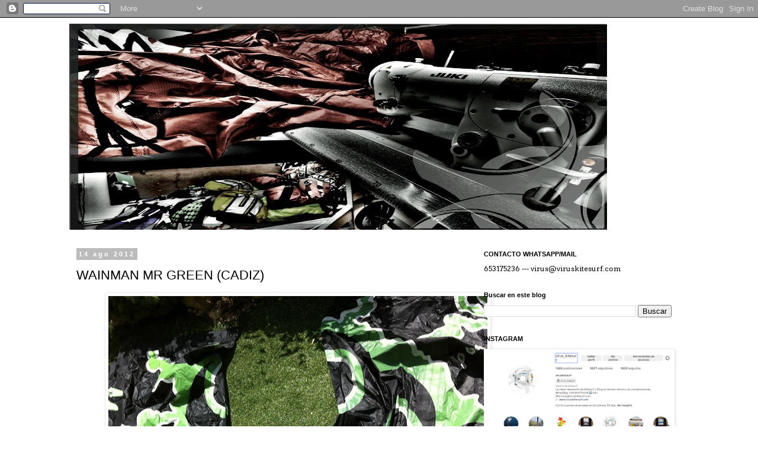

--- FILE ---
content_type: text/html; charset=UTF-8
request_url: https://www.viruskitesurf.com/2012/08/wainman-mr-green-cadiz.html
body_size: 18810
content:
<!DOCTYPE html>
<html class='v2' dir='ltr' lang='es'>
<head>
<link href='https://www.blogger.com/static/v1/widgets/335934321-css_bundle_v2.css' rel='stylesheet' type='text/css'/>
<meta content='width=1100' name='viewport'/>
<meta content='text/html; charset=UTF-8' http-equiv='Content-Type'/>
<meta content='blogger' name='generator'/>
<link href='https://www.viruskitesurf.com/favicon.ico' rel='icon' type='image/x-icon'/>
<link href='https://www.viruskitesurf.com/2012/08/wainman-mr-green-cadiz.html' rel='canonical'/>
<link rel="alternate" type="application/atom+xml" title="VIRUSKITESURF, REPARACION DE KITESURF Y WING, COMO REPARAR KITES Y ALAS WING FOIL - Atom" href="https://www.viruskitesurf.com/feeds/posts/default" />
<link rel="alternate" type="application/rss+xml" title="VIRUSKITESURF, REPARACION DE KITESURF Y WING, COMO REPARAR KITES Y ALAS WING FOIL - RSS" href="https://www.viruskitesurf.com/feeds/posts/default?alt=rss" />
<link rel="service.post" type="application/atom+xml" title="VIRUSKITESURF, REPARACION DE KITESURF Y WING, COMO REPARAR KITES Y ALAS WING FOIL - Atom" href="https://www.blogger.com/feeds/7106321285263504009/posts/default" />

<link rel="alternate" type="application/atom+xml" title="VIRUSKITESURF, REPARACION DE KITESURF Y WING, COMO REPARAR KITES Y ALAS WING FOIL - Atom" href="https://www.viruskitesurf.com/feeds/2579066330754131158/comments/default" />
<!--Can't find substitution for tag [blog.ieCssRetrofitLinks]-->
<link href='https://blogger.googleusercontent.com/img/b/R29vZ2xl/AVvXsEjY_405ZyTi5KiwbGt6KRXrAxy3JJ2zoM4Zhl56ss0pVUvxZslcJHgXnWiowd4Z81jP3q1nX0LnhXh4qwY7qVB5PenI08lcfdKiYBNeJEdG9pPEJPsMRgL3wCFlAZfNz9vO7D7XjTgBur6O/s640/IMG_4240.jpg' rel='image_src'/>
<meta content='https://www.viruskitesurf.com/2012/08/wainman-mr-green-cadiz.html' property='og:url'/>
<meta content='WAINMAN MR GREEN (CADIZ)' property='og:title'/>
<meta content='reparar kite,reparar cometa,tarifa,galicia,valvula kite,kitesurf decathlon,equipo,española,barras,kite,kit principiantes,empezar kitesurf,
flotadores' property='og:description'/>
<meta content='https://blogger.googleusercontent.com/img/b/R29vZ2xl/AVvXsEjY_405ZyTi5KiwbGt6KRXrAxy3JJ2zoM4Zhl56ss0pVUvxZslcJHgXnWiowd4Z81jP3q1nX0LnhXh4qwY7qVB5PenI08lcfdKiYBNeJEdG9pPEJPsMRgL3wCFlAZfNz9vO7D7XjTgBur6O/w1200-h630-p-k-no-nu/IMG_4240.jpg' property='og:image'/>
<title>VIRUSKITESURF, REPARACION DE KITESURF Y WING, COMO REPARAR KITES Y ALAS WING FOIL: WAINMAN MR GREEN (CADIZ)</title>
<style type='text/css'>@font-face{font-family:'Arvo';font-style:normal;font-weight:400;font-display:swap;src:url(//fonts.gstatic.com/s/arvo/v23/tDbD2oWUg0MKqScQ7Z7o_vo.woff2)format('woff2');unicode-range:U+0000-00FF,U+0131,U+0152-0153,U+02BB-02BC,U+02C6,U+02DA,U+02DC,U+0304,U+0308,U+0329,U+2000-206F,U+20AC,U+2122,U+2191,U+2193,U+2212,U+2215,U+FEFF,U+FFFD;}</style>
<style id='page-skin-1' type='text/css'><!--
/*
-----------------------------------------------
Blogger Template Style
Name:     Simple
Designer: Blogger
URL:      www.blogger.com
----------------------------------------------- */
/* Content
----------------------------------------------- */
body {
font: normal normal 12px Arvo;
color: #000000;
background: #ffffff none repeat scroll top left;
padding: 0 0 0 0;
}
html body .region-inner {
min-width: 0;
max-width: 100%;
width: auto;
}
h2 {
font-size: 22px;
}
a:link {
text-decoration:none;
color: #2288bb;
}
a:visited {
text-decoration:none;
color: #888888;
}
a:hover {
text-decoration:underline;
color: #33aaff;
}
.body-fauxcolumn-outer .fauxcolumn-inner {
background: transparent none repeat scroll top left;
_background-image: none;
}
.body-fauxcolumn-outer .cap-top {
position: absolute;
z-index: 1;
height: 400px;
width: 100%;
}
.body-fauxcolumn-outer .cap-top .cap-left {
width: 100%;
background: transparent none repeat-x scroll top left;
_background-image: none;
}
.content-outer {
-moz-box-shadow: 0 0 0 rgba(0, 0, 0, .15);
-webkit-box-shadow: 0 0 0 rgba(0, 0, 0, .15);
-goog-ms-box-shadow: 0 0 0 #333333;
box-shadow: 0 0 0 rgba(0, 0, 0, .15);
margin-bottom: 1px;
}
.content-inner {
padding: 10px 40px;
}
.content-inner {
background-color: #ffffff;
}
/* Header
----------------------------------------------- */
.header-outer {
background: transparent none repeat-x scroll 0 -400px;
_background-image: none;
}
.Header h1 {
font: normal normal 40px 'Trebuchet MS',Trebuchet,Verdana,sans-serif;
color: #000000;
text-shadow: 0 0 0 rgba(0, 0, 0, .2);
}
.Header h1 a {
color: #000000;
}
.Header .description {
font-size: 18px;
color: #000000;
}
.header-inner .Header .titlewrapper {
padding: 22px 0;
}
.header-inner .Header .descriptionwrapper {
padding: 0 0;
}
/* Tabs
----------------------------------------------- */
.tabs-inner .section:first-child {
border-top: 0 solid #dddddd;
}
.tabs-inner .section:first-child ul {
margin-top: -1px;
border-top: 1px solid #dddddd;
border-left: 1px solid #dddddd;
border-right: 1px solid #dddddd;
}
.tabs-inner .widget ul {
background: transparent none repeat-x scroll 0 -800px;
_background-image: none;
border-bottom: 1px solid #dddddd;
margin-top: 0;
margin-left: -30px;
margin-right: -30px;
}
.tabs-inner .widget li a {
display: inline-block;
padding: .6em 1em;
font: normal normal 12px 'Trebuchet MS', Trebuchet, Verdana, sans-serif;
color: #000000;
border-left: 1px solid #ffffff;
border-right: 1px solid #dddddd;
}
.tabs-inner .widget li:first-child a {
border-left: none;
}
.tabs-inner .widget li.selected a, .tabs-inner .widget li a:hover {
color: #000000;
background-color: #eeeeee;
text-decoration: none;
}
/* Columns
----------------------------------------------- */
.main-outer {
border-top: 0 solid transparent;
}
.fauxcolumn-left-outer .fauxcolumn-inner {
border-right: 1px solid transparent;
}
.fauxcolumn-right-outer .fauxcolumn-inner {
border-left: 1px solid transparent;
}
/* Headings
----------------------------------------------- */
div.widget > h2,
div.widget h2.title {
margin: 0 0 1em 0;
font: normal bold 11px 'Trebuchet MS',Trebuchet,Verdana,sans-serif;
color: #000000;
}
/* Widgets
----------------------------------------------- */
.widget .zippy {
color: #999999;
text-shadow: 2px 2px 1px rgba(0, 0, 0, .1);
}
.widget .popular-posts ul {
list-style: none;
}
/* Posts
----------------------------------------------- */
h2.date-header {
font: normal bold 11px Arial, Tahoma, Helvetica, FreeSans, sans-serif;
}
.date-header span {
background-color: #bbbbbb;
color: #ffffff;
padding: 0.4em;
letter-spacing: 3px;
margin: inherit;
}
.main-inner {
padding-top: 35px;
padding-bottom: 65px;
}
.main-inner .column-center-inner {
padding: 0 0;
}
.main-inner .column-center-inner .section {
margin: 0 1em;
}
.post {
margin: 0 0 45px 0;
}
h3.post-title, .comments h4 {
font: normal normal 22px 'Trebuchet MS',Trebuchet,Verdana,sans-serif;
margin: .75em 0 0;
}
.post-body {
font-size: 110%;
line-height: 1.4;
position: relative;
}
.post-body img, .post-body .tr-caption-container, .Profile img, .Image img,
.BlogList .item-thumbnail img {
padding: 2px;
background: #ffffff;
border: 1px solid #eeeeee;
-moz-box-shadow: 1px 1px 5px rgba(0, 0, 0, .1);
-webkit-box-shadow: 1px 1px 5px rgba(0, 0, 0, .1);
box-shadow: 1px 1px 5px rgba(0, 0, 0, .1);
}
.post-body img, .post-body .tr-caption-container {
padding: 5px;
}
.post-body .tr-caption-container {
color: #000000;
}
.post-body .tr-caption-container img {
padding: 0;
background: transparent;
border: none;
-moz-box-shadow: 0 0 0 rgba(0, 0, 0, .1);
-webkit-box-shadow: 0 0 0 rgba(0, 0, 0, .1);
box-shadow: 0 0 0 rgba(0, 0, 0, .1);
}
.post-header {
margin: 0 0 1.5em;
line-height: 1.6;
font-size: 90%;
}
.post-footer {
margin: 20px -2px 0;
padding: 5px 10px;
color: #666666;
background-color: #eeeeee;
border-bottom: 1px solid #eeeeee;
line-height: 1.6;
font-size: 90%;
}
#comments .comment-author {
padding-top: 1.5em;
border-top: 1px solid transparent;
background-position: 0 1.5em;
}
#comments .comment-author:first-child {
padding-top: 0;
border-top: none;
}
.avatar-image-container {
margin: .2em 0 0;
}
#comments .avatar-image-container img {
border: 1px solid #eeeeee;
}
/* Comments
----------------------------------------------- */
.comments .comments-content .icon.blog-author {
background-repeat: no-repeat;
background-image: url([data-uri]);
}
.comments .comments-content .loadmore a {
border-top: 1px solid #999999;
border-bottom: 1px solid #999999;
}
.comments .comment-thread.inline-thread {
background-color: #eeeeee;
}
.comments .continue {
border-top: 2px solid #999999;
}
/* Accents
---------------------------------------------- */
.section-columns td.columns-cell {
border-left: 1px solid transparent;
}
.blog-pager {
background: transparent url(https://resources.blogblog.com/blogblog/data/1kt/simple/paging_dot.png) repeat-x scroll top center;
}
.blog-pager-older-link, .home-link,
.blog-pager-newer-link {
background-color: #ffffff;
padding: 5px;
}
.footer-outer {
border-top: 1px dashed #bbbbbb;
}
/* Mobile
----------------------------------------------- */
body.mobile  {
background-size: auto;
}
.mobile .body-fauxcolumn-outer {
background: transparent none repeat scroll top left;
}
.mobile .body-fauxcolumn-outer .cap-top {
background-size: 100% auto;
}
.mobile .content-outer {
-webkit-box-shadow: 0 0 3px rgba(0, 0, 0, .15);
box-shadow: 0 0 3px rgba(0, 0, 0, .15);
}
.mobile .tabs-inner .widget ul {
margin-left: 0;
margin-right: 0;
}
.mobile .post {
margin: 0;
}
.mobile .main-inner .column-center-inner .section {
margin: 0;
}
.mobile .date-header span {
padding: 0.1em 10px;
margin: 0 -10px;
}
.mobile h3.post-title {
margin: 0;
}
.mobile .blog-pager {
background: transparent none no-repeat scroll top center;
}
.mobile .footer-outer {
border-top: none;
}
.mobile .main-inner, .mobile .footer-inner {
background-color: #ffffff;
}
.mobile-index-contents {
color: #000000;
}
.mobile-link-button {
background-color: #2288bb;
}
.mobile-link-button a:link, .mobile-link-button a:visited {
color: #ffffff;
}
.mobile .tabs-inner .section:first-child {
border-top: none;
}
.mobile .tabs-inner .PageList .widget-content {
background-color: #eeeeee;
color: #000000;
border-top: 1px solid #dddddd;
border-bottom: 1px solid #dddddd;
}
.mobile .tabs-inner .PageList .widget-content .pagelist-arrow {
border-left: 1px solid #dddddd;
}

--></style>
<style id='template-skin-1' type='text/css'><!--
body {
min-width: 1127px;
}
.content-outer, .content-fauxcolumn-outer, .region-inner {
min-width: 1127px;
max-width: 1127px;
_width: 1127px;
}
.main-inner .columns {
padding-left: 0px;
padding-right: 377px;
}
.main-inner .fauxcolumn-center-outer {
left: 0px;
right: 377px;
/* IE6 does not respect left and right together */
_width: expression(this.parentNode.offsetWidth -
parseInt("0px") -
parseInt("377px") + 'px');
}
.main-inner .fauxcolumn-left-outer {
width: 0px;
}
.main-inner .fauxcolumn-right-outer {
width: 377px;
}
.main-inner .column-left-outer {
width: 0px;
right: 100%;
margin-left: -0px;
}
.main-inner .column-right-outer {
width: 377px;
margin-right: -377px;
}
#layout {
min-width: 0;
}
#layout .content-outer {
min-width: 0;
width: 800px;
}
#layout .region-inner {
min-width: 0;
width: auto;
}
body#layout div.add_widget {
padding: 8px;
}
body#layout div.add_widget a {
margin-left: 32px;
}
--></style>
<link href='https://www.blogger.com/dyn-css/authorization.css?targetBlogID=7106321285263504009&amp;zx=cf45154e-9333-4e0b-a991-a3849c39e695' media='none' onload='if(media!=&#39;all&#39;)media=&#39;all&#39;' rel='stylesheet'/><noscript><link href='https://www.blogger.com/dyn-css/authorization.css?targetBlogID=7106321285263504009&amp;zx=cf45154e-9333-4e0b-a991-a3849c39e695' rel='stylesheet'/></noscript>
<meta name='google-adsense-platform-account' content='ca-host-pub-1556223355139109'/>
<meta name='google-adsense-platform-domain' content='blogspot.com'/>

</head>
<body class='loading variant-simplysimple'>
<div class='navbar section' id='navbar' name='Barra de navegación'><div class='widget Navbar' data-version='1' id='Navbar1'><script type="text/javascript">
    function setAttributeOnload(object, attribute, val) {
      if(window.addEventListener) {
        window.addEventListener('load',
          function(){ object[attribute] = val; }, false);
      } else {
        window.attachEvent('onload', function(){ object[attribute] = val; });
      }
    }
  </script>
<div id="navbar-iframe-container"></div>
<script type="text/javascript" src="https://apis.google.com/js/platform.js"></script>
<script type="text/javascript">
      gapi.load("gapi.iframes:gapi.iframes.style.bubble", function() {
        if (gapi.iframes && gapi.iframes.getContext) {
          gapi.iframes.getContext().openChild({
              url: 'https://www.blogger.com/navbar/7106321285263504009?po\x3d2579066330754131158\x26origin\x3dhttps://www.viruskitesurf.com',
              where: document.getElementById("navbar-iframe-container"),
              id: "navbar-iframe"
          });
        }
      });
    </script><script type="text/javascript">
(function() {
var script = document.createElement('script');
script.type = 'text/javascript';
script.src = '//pagead2.googlesyndication.com/pagead/js/google_top_exp.js';
var head = document.getElementsByTagName('head')[0];
if (head) {
head.appendChild(script);
}})();
</script>
</div></div>
<div class='body-fauxcolumns'>
<div class='fauxcolumn-outer body-fauxcolumn-outer'>
<div class='cap-top'>
<div class='cap-left'></div>
<div class='cap-right'></div>
</div>
<div class='fauxborder-left'>
<div class='fauxborder-right'></div>
<div class='fauxcolumn-inner'>
</div>
</div>
<div class='cap-bottom'>
<div class='cap-left'></div>
<div class='cap-right'></div>
</div>
</div>
</div>
<div class='content'>
<div class='content-fauxcolumns'>
<div class='fauxcolumn-outer content-fauxcolumn-outer'>
<div class='cap-top'>
<div class='cap-left'></div>
<div class='cap-right'></div>
</div>
<div class='fauxborder-left'>
<div class='fauxborder-right'></div>
<div class='fauxcolumn-inner'>
</div>
</div>
<div class='cap-bottom'>
<div class='cap-left'></div>
<div class='cap-right'></div>
</div>
</div>
</div>
<div class='content-outer'>
<div class='content-cap-top cap-top'>
<div class='cap-left'></div>
<div class='cap-right'></div>
</div>
<div class='fauxborder-left content-fauxborder-left'>
<div class='fauxborder-right content-fauxborder-right'></div>
<div class='content-inner'>
<header>
<div class='header-outer'>
<div class='header-cap-top cap-top'>
<div class='cap-left'></div>
<div class='cap-right'></div>
</div>
<div class='fauxborder-left header-fauxborder-left'>
<div class='fauxborder-right header-fauxborder-right'></div>
<div class='region-inner header-inner'>
<div class='header section' id='header' name='Cabecera'><div class='widget Header' data-version='1' id='Header1'>
<div id='header-inner'>
<a href='https://www.viruskitesurf.com/' style='display: block'>
<img alt='VIRUSKITESURF, REPARACION DE KITESURF Y WING, COMO REPARAR KITES Y ALAS WING FOIL' height='348px; ' id='Header1_headerimg' src='https://blogger.googleusercontent.com/img/b/R29vZ2xl/AVvXsEhQtg4CZ-kwUYXZpY4-EE5EGzhTe2_MFKZsvEA4l0jtCo8NdIcTGH9robjQ4mYIneqkyuPPyq8aypmdFFevcnvDygagwIcxWIgyKLWkmOd0PEop9Q1GVxVcjw-Lhf7fdAVhbMlh0CCyveOi/s908-r/juki+estrech.jpg' style='display: block' width='908px; '/>
</a>
</div>
</div></div>
</div>
</div>
<div class='header-cap-bottom cap-bottom'>
<div class='cap-left'></div>
<div class='cap-right'></div>
</div>
</div>
</header>
<div class='tabs-outer'>
<div class='tabs-cap-top cap-top'>
<div class='cap-left'></div>
<div class='cap-right'></div>
</div>
<div class='fauxborder-left tabs-fauxborder-left'>
<div class='fauxborder-right tabs-fauxborder-right'></div>
<div class='region-inner tabs-inner'>
<div class='tabs no-items section' id='crosscol' name='Multicolumnas'></div>
<div class='tabs no-items section' id='crosscol-overflow' name='Cross-Column 2'></div>
</div>
</div>
<div class='tabs-cap-bottom cap-bottom'>
<div class='cap-left'></div>
<div class='cap-right'></div>
</div>
</div>
<div class='main-outer'>
<div class='main-cap-top cap-top'>
<div class='cap-left'></div>
<div class='cap-right'></div>
</div>
<div class='fauxborder-left main-fauxborder-left'>
<div class='fauxborder-right main-fauxborder-right'></div>
<div class='region-inner main-inner'>
<div class='columns fauxcolumns'>
<div class='fauxcolumn-outer fauxcolumn-center-outer'>
<div class='cap-top'>
<div class='cap-left'></div>
<div class='cap-right'></div>
</div>
<div class='fauxborder-left'>
<div class='fauxborder-right'></div>
<div class='fauxcolumn-inner'>
</div>
</div>
<div class='cap-bottom'>
<div class='cap-left'></div>
<div class='cap-right'></div>
</div>
</div>
<div class='fauxcolumn-outer fauxcolumn-left-outer'>
<div class='cap-top'>
<div class='cap-left'></div>
<div class='cap-right'></div>
</div>
<div class='fauxborder-left'>
<div class='fauxborder-right'></div>
<div class='fauxcolumn-inner'>
</div>
</div>
<div class='cap-bottom'>
<div class='cap-left'></div>
<div class='cap-right'></div>
</div>
</div>
<div class='fauxcolumn-outer fauxcolumn-right-outer'>
<div class='cap-top'>
<div class='cap-left'></div>
<div class='cap-right'></div>
</div>
<div class='fauxborder-left'>
<div class='fauxborder-right'></div>
<div class='fauxcolumn-inner'>
</div>
</div>
<div class='cap-bottom'>
<div class='cap-left'></div>
<div class='cap-right'></div>
</div>
</div>
<!-- corrects IE6 width calculation -->
<div class='columns-inner'>
<div class='column-center-outer'>
<div class='column-center-inner'>
<div class='main section' id='main' name='Principal'><div class='widget Blog' data-version='1' id='Blog1'>
<div class='blog-posts hfeed'>

          <div class="date-outer">
        
<h2 class='date-header'><span>14 ago 2012</span></h2>

          <div class="date-posts">
        
<div class='post-outer'>
<div class='post hentry uncustomized-post-template' itemprop='blogPost' itemscope='itemscope' itemtype='http://schema.org/BlogPosting'>
<meta content='https://blogger.googleusercontent.com/img/b/R29vZ2xl/AVvXsEjY_405ZyTi5KiwbGt6KRXrAxy3JJ2zoM4Zhl56ss0pVUvxZslcJHgXnWiowd4Z81jP3q1nX0LnhXh4qwY7qVB5PenI08lcfdKiYBNeJEdG9pPEJPsMRgL3wCFlAZfNz9vO7D7XjTgBur6O/s640/IMG_4240.jpg' itemprop='image_url'/>
<meta content='7106321285263504009' itemprop='blogId'/>
<meta content='2579066330754131158' itemprop='postId'/>
<a name='2579066330754131158'></a>
<h3 class='post-title entry-title' itemprop='name'>
WAINMAN MR GREEN (CADIZ)
</h3>
<div class='post-header'>
<div class='post-header-line-1'></div>
</div>
<div class='post-body entry-content' id='post-body-2579066330754131158' itemprop='description articleBody'>
<div dir="ltr" style="text-align: left;" trbidi="on">
<div class="separator" style="clear: both; text-align: center;">
<span style="font-size: x-large; margin-left: 1em; margin-right: 1em;"><a href="https://blogger.googleusercontent.com/img/b/R29vZ2xl/AVvXsEjY_405ZyTi5KiwbGt6KRXrAxy3JJ2zoM4Zhl56ss0pVUvxZslcJHgXnWiowd4Z81jP3q1nX0LnhXh4qwY7qVB5PenI08lcfdKiYBNeJEdG9pPEJPsMRgL3wCFlAZfNz9vO7D7XjTgBur6O/s1600/IMG_4240.jpg" imageanchor="1" style="margin-left: 1em; margin-right: 1em;"><img border="0" height="480" src="https://blogger.googleusercontent.com/img/b/R29vZ2xl/AVvXsEjY_405ZyTi5KiwbGt6KRXrAxy3JJ2zoM4Zhl56ss0pVUvxZslcJHgXnWiowd4Z81jP3q1nX0LnhXh4qwY7qVB5PenI08lcfdKiYBNeJEdG9pPEJPsMRgL3wCFlAZfNz9vO7D7XjTgBur6O/s640/IMG_4240.jpg" width="640" /></a></span></div>
<div class="separator" style="clear: both; text-align: center;">
<br /></div>
<span style="font-size: x-large;">&nbsp; &nbsp; &nbsp; &nbsp; &nbsp; &nbsp; &nbsp; &nbsp;Reparación de cinta disimulada.</span><br />
<div class="separator" style="clear: both; text-align: center;">
<span style="font-size: x-large; margin-left: 1em; margin-right: 1em;"><a href="https://blogger.googleusercontent.com/img/b/R29vZ2xl/AVvXsEiFcnY2vv7QRIguaJZfS6nY5g63NcptHTlNfXOy0Ka5wmO1XTayVgmUo5pyq4Ti1N-8AbX0706T9PgcFVIPTke_4ZPpMZp2zXyJHVCO2t-yTBBd-2wg7YKQleC34bYZgLlTZj4G9v07xd2e/s1600/IMG_4313.jpg" imageanchor="1" style="margin-left: 1em; margin-right: 1em;"><img border="0" height="640" src="https://blogger.googleusercontent.com/img/b/R29vZ2xl/AVvXsEiFcnY2vv7QRIguaJZfS6nY5g63NcptHTlNfXOy0Ka5wmO1XTayVgmUo5pyq4Ti1N-8AbX0706T9PgcFVIPTke_4ZPpMZp2zXyJHVCO2t-yTBBd-2wg7YKQleC34bYZgLlTZj4G9v07xd2e/s640/IMG_4313.jpg" width="480" /></a></span></div>
<div class="separator" style="clear: both; text-align: center;">
<br /></div>
<div class="separator" style="clear: both; text-align: center;">
</div>
<div class="separator" style="clear: both; text-align: center;">
<br /></div>
<div class="separator" style="clear: both; text-align: center;">
<a href="https://blogger.googleusercontent.com/img/b/R29vZ2xl/AVvXsEgdyv0ss44IlIEXd-pOOWNImnff5DIS_4TSkdrfkH2ypqQoFfGhb2NP3VBDd6W3Bx4JCdlulB9jgflYKu3OJG7dAd7g9xpdggeX_8FKMddKXeu4pOeehCsX-BkJBmJVZeza3dAqVOIFKNqD/s1600/IMG_4315.jpg" imageanchor="1" style="margin-left: 1em; margin-right: 1em;"><span style="font-size: x-large;"></span></a></div>
<a href="http://viruskitesurf.blogspot.com.es/p/trabajos-de-cinta-extrafina-disimulada.html"><span style="font-size: x-large;">ENTRADA RELACIONADA REPARACIONES DE CINTA DISIMULADA</span></a></div>
<div style='clear: both;'></div>
</div>
<div class='post-footer'>
<div class='post-footer-line post-footer-line-1'>
<span class='post-author vcard'>
Publicado por
<span class='fn' itemprop='author' itemscope='itemscope' itemtype='http://schema.org/Person'>
<meta content='https://www.blogger.com/profile/13711740020471077073' itemprop='url'/>
<a class='g-profile' href='https://www.blogger.com/profile/13711740020471077073' rel='author' title='author profile'>
<span itemprop='name'>acuaphantom</span>
</a>
</span>
</span>
<span class='post-timestamp'>
en
<meta content='https://www.viruskitesurf.com/2012/08/wainman-mr-green-cadiz.html' itemprop='url'/>
<a class='timestamp-link' href='https://www.viruskitesurf.com/2012/08/wainman-mr-green-cadiz.html' rel='bookmark' title='permanent link'><abbr class='published' itemprop='datePublished' title='2012-08-14T13:09:00-07:00'>13:09</abbr></a>
</span>
<span class='post-comment-link'>
</span>
<span class='post-icons'>
<span class='item-control blog-admin pid-1236916101'>
<a href='https://www.blogger.com/post-edit.g?blogID=7106321285263504009&postID=2579066330754131158&from=pencil' title='Editar entrada'>
<img alt='' class='icon-action' height='18' src='https://resources.blogblog.com/img/icon18_edit_allbkg.gif' width='18'/>
</a>
</span>
</span>
<div class='post-share-buttons goog-inline-block'>
<a class='goog-inline-block share-button sb-email' href='https://www.blogger.com/share-post.g?blogID=7106321285263504009&postID=2579066330754131158&target=email' target='_blank' title='Enviar por correo electrónico'><span class='share-button-link-text'>Enviar por correo electrónico</span></a><a class='goog-inline-block share-button sb-blog' href='https://www.blogger.com/share-post.g?blogID=7106321285263504009&postID=2579066330754131158&target=blog' onclick='window.open(this.href, "_blank", "height=270,width=475"); return false;' target='_blank' title='Escribe un blog'><span class='share-button-link-text'>Escribe un blog</span></a><a class='goog-inline-block share-button sb-twitter' href='https://www.blogger.com/share-post.g?blogID=7106321285263504009&postID=2579066330754131158&target=twitter' target='_blank' title='Compartir en X'><span class='share-button-link-text'>Compartir en X</span></a><a class='goog-inline-block share-button sb-facebook' href='https://www.blogger.com/share-post.g?blogID=7106321285263504009&postID=2579066330754131158&target=facebook' onclick='window.open(this.href, "_blank", "height=430,width=640"); return false;' target='_blank' title='Compartir con Facebook'><span class='share-button-link-text'>Compartir con Facebook</span></a><a class='goog-inline-block share-button sb-pinterest' href='https://www.blogger.com/share-post.g?blogID=7106321285263504009&postID=2579066330754131158&target=pinterest' target='_blank' title='Compartir en Pinterest'><span class='share-button-link-text'>Compartir en Pinterest</span></a>
</div>
</div>
<div class='post-footer-line post-footer-line-2'>
<span class='post-labels'>
</span>
</div>
<div class='post-footer-line post-footer-line-3'>
<span class='post-location'>
</span>
</div>
</div>
</div>
<div class='comments' id='comments'>
<a name='comments'></a>
<h4>No hay comentarios:</h4>
<div id='Blog1_comments-block-wrapper'>
<dl class='avatar-comment-indent' id='comments-block'>
</dl>
</div>
<p class='comment-footer'>
<div class='comment-form'>
<a name='comment-form'></a>
<h4 id='comment-post-message'>Publicar un comentario</h4>
<p>Gracias por tu comentario.</p>
<a href='https://www.blogger.com/comment/frame/7106321285263504009?po=2579066330754131158&hl=es&saa=85391&origin=https://www.viruskitesurf.com' id='comment-editor-src'></a>
<iframe allowtransparency='true' class='blogger-iframe-colorize blogger-comment-from-post' frameborder='0' height='410px' id='comment-editor' name='comment-editor' src='' width='100%'></iframe>
<script src='https://www.blogger.com/static/v1/jsbin/2830521187-comment_from_post_iframe.js' type='text/javascript'></script>
<script type='text/javascript'>
      BLOG_CMT_createIframe('https://www.blogger.com/rpc_relay.html');
    </script>
</div>
</p>
</div>
</div>

        </div></div>
      
</div>
<div class='blog-pager' id='blog-pager'>
<span id='blog-pager-newer-link'>
<a class='blog-pager-newer-link' href='https://www.viruskitesurf.com/2012/08/sustitucion-de-bladder-reutilizando.html' id='Blog1_blog-pager-newer-link' title='Entrada más reciente'>Entrada más reciente</a>
</span>
<span id='blog-pager-older-link'>
<a class='blog-pager-older-link' href='https://www.viruskitesurf.com/2012/08/barras-f-one-malaga.html' id='Blog1_blog-pager-older-link' title='Entrada antigua'>Entrada antigua</a>
</span>
<a class='home-link' href='https://www.viruskitesurf.com/'>Inicio</a>
</div>
<div class='clear'></div>
<div class='post-feeds'>
<div class='feed-links'>
Suscribirse a:
<a class='feed-link' href='https://www.viruskitesurf.com/feeds/2579066330754131158/comments/default' target='_blank' type='application/atom+xml'>Enviar comentarios (Atom)</a>
</div>
</div>
</div></div>
</div>
</div>
<div class='column-left-outer'>
<div class='column-left-inner'>
<aside>
</aside>
</div>
</div>
<div class='column-right-outer'>
<div class='column-right-inner'>
<aside>
<div class='sidebar section' id='sidebar-right-1'><div class='widget HTML' data-version='1' id='HTML3'>
<h2 class='title'>CONTACTO WHATSAPP/MAIL</h2>
<div class='widget-content'>
653175236




             ---








virus@viruskitesurf.com
</div>
<div class='clear'></div>
</div><div class='widget BlogSearch' data-version='1' id='BlogSearch1'>
<h2 class='title'>Buscar en este blog</h2>
<div class='widget-content'>
<div id='BlogSearch1_form'>
<form action='https://www.viruskitesurf.com/search' class='gsc-search-box' target='_top'>
<table cellpadding='0' cellspacing='0' class='gsc-search-box'>
<tbody>
<tr>
<td class='gsc-input'>
<input autocomplete='off' class='gsc-input' name='q' size='10' title='search' type='text' value=''/>
</td>
<td class='gsc-search-button'>
<input class='gsc-search-button' title='search' type='submit' value='Buscar'/>
</td>
</tr>
</tbody>
</table>
</form>
</div>
</div>
<div class='clear'></div>
</div><div class='widget Image' data-version='1' id='Image3'>
<h2>INSTAGRAM</h2>
<div class='widget-content'>
<a href='https://www.instagram.com/virus_kitesurf/?hl=es'>
<img alt='INSTAGRAM' height='297' id='Image3_img' src='https://blogger.googleusercontent.com/img/a/AVvXsEg_GxW0sU42vXdV8_I2ESrS7mq5yASLSTusT8VOr9_oQPUet6EtyFNBVDJOKVBjSrIqz9HW2XB28G3HR_CiXxGgTqrYMPtGlupXT-VJWPDSM58-im4INnWbHPf93X3kTXComhlIijNseBgaj-Cg7MlHVXnJt9P_vQ1-o6uoJO9tMjTgpN4No5TIKWKQTMa5=s331' width='331'/>
</a>
<br/>
<span class='caption'>REPARACIONES</span>
</div>
<div class='clear'></div>
</div><div class='widget Image' data-version='1' id='Image1'>
<h2>YOUTUBE VIRUSKITESURF REPARACIONES</h2>
<div class='widget-content'>
<a href='https://www.youtube.com/channel/UCHiuhKbKYHODr-F2MFz5RZw'>
<img alt='YOUTUBE VIRUSKITESURF REPARACIONES' height='274' id='Image1_img' src='https://blogger.googleusercontent.com/img/b/R29vZ2xl/AVvXsEi07vuElWZ2xt3J0NZk_FFpqcPx-316-WYdX35FNO6QcSWEWRwERN5XuSJHiZsQCilqwijXk9i6k-naNOGtRvpDjAp85Mekw1_12FkAf-in48vWI1lK_DgAaCfDtdxdZcp7P3Fmahu1TjyT/s317/Captura+de+pantalla+2019-05-13+a+las+10.30.07.png' width='317'/>
</a>
<br/>
<span class='caption'>Canal de reparaciones en youtube</span>
</div>
<div class='clear'></div>
</div><div class='widget Image' data-version='1' id='Image5'>
<h2>FACEBOOK VIRUSKITESURF</h2>
<div class='widget-content'>
<a href='https://www.facebook.com/Virus-Kitesurf-187240007957505/timeline?ref=page_internal'>
<img alt='FACEBOOK VIRUSKITESURF' height='133' id='Image5_img' src='https://blogger.googleusercontent.com/img/b/R29vZ2xl/AVvXsEjGPPVndL-x4ZyVuqaW7XVQ_Y6L7XqFQF3-KHkzIYT8G9gpq7QIQYJI07tjp4QosyAdurxysV62cHUQbV3UzL_dF110p-KO8Sezg-txLLIMbib-WxI3-t4XFlwC4OAZxP5g7_TiFZ7YCIc/s245-r/Captura+de+pantalla+2016-04-21+a+las+23.58.09.png' width='245'/>
</a>
<br/>
<span class='caption'>ME GUSTA</span>
</div>
<div class='clear'></div>
</div>
<div class='widget PopularPosts' data-version='1' id='PopularPosts1'>
<h2>Entradas populares</h2>
<div class='widget-content popular-posts'>
<ul>
<li>
<div class='item-content'>
<div class='item-thumbnail'>
<a href='https://www.viruskitesurf.com/2011/04/construccion-carcasa-acuatica-para.html' target='_blank'>
<img alt='' border='0' src='https://blogger.googleusercontent.com/img/b/R29vZ2xl/AVvXsEhHGovyC6LqyLsk7_2eIgHWB-1-oE4BqNbdtoLsHltrzz9qUkFJ9m6McQ43vZEc8bZgidnaf02ACOhqj-5GLWo0UuGlCRjiLqgcWkWk1-E88f_yDvMpMsmG8cwhwZpYSdYsQmSAsRIW51w/w72-h72-p-k-no-nu/IMG_1857+%25281%2529.jpg'/>
</a>
</div>
<div class='item-title'><a href='https://www.viruskitesurf.com/2011/04/construccion-carcasa-acuatica-para.html'>CONSTRUCCIÓN CARCASA ACUATICA PARA CANON 7D KYS1, Y NUEVA VERSION KYS2 CARCASA EN FIBRA DE CARBONO PARA CANON 70D</a></div>
<div class='item-snippet'>              MODELO 2 CARCASA EN FIBRA DE CARBONO VIDEO Y FOTOS, PINCHA AQUI                      No te la juegues con tu cámara, haz una e...</div>
</div>
<div style='clear: both;'></div>
</li>
<li>
<div class='item-content'>
<div class='item-thumbnail'>
<a href='https://www.viruskitesurf.com/2016/04/un-hydrofoil-es-un-mecanismo-modo-de.html' target='_blank'>
<img alt='' border='0' src='https://lh3.googleusercontent.com/blogger_img_proxy/AEn0k_sty6V7bc_wcuJIFWGGUMCmy90z96v11pAIkTCaRS4y92Gfwhmcsx8JAT52H8Otj6fQCGwgH9641rBgNF-NMi_wXba6pBrKsSgLDtY=w72-h72-n-k-no-nu'/>
</a>
</div>
<div class='item-title'><a href='https://www.viruskitesurf.com/2016/04/un-hydrofoil-es-un-mecanismo-modo-de.html'>CONSTRUCCION HYDROFOIL, KITEFOIL & SUPFOIL, DIY 95CM MASTIL</a></div>
<div class='item-snippet'>          &#160; &#160; &#160; &#160; &#160; &#160; &#160; &#160; &#160; &#160; &#160; &#160; &#160; &#160; &#160; &#160; &#160;VIDEO      Un hydrofoil es un mecanismo a modo de avión unido a la parte baja de una tabla que al...</div>
</div>
<div style='clear: both;'></div>
</li>
<li>
<div class='item-content'>
<div class='item-thumbnail'>
<a href='https://www.viruskitesurf.com/2011/11/tutorial-de-como-sacar-y-meter-bladder.html' target='_blank'>
<img alt='' border='0' src='https://lh3.googleusercontent.com/blogger_img_proxy/AEn0k_vYiPISSU6kA47NuDbOiQfxJPXFaVgRs34G5nbC_FeBYZv8iVz32HjRtWcwL8mkbtnG4wQQmYv5xAjBkLqwLJ13s40XMxtksBebWV8=w72-h72-n-k-no-nu'/>
</a>
</div>
<div class='item-title'><a href='https://www.viruskitesurf.com/2011/11/tutorial-de-como-sacar-y-meter-bladder.html'>TUTORIAL DE COMO SACAR Y METER BLADDER. (CONDON)</a></div>
<div class='item-snippet'>                 OTRO EJEMPLO EN VIDEO TUTORIAL PASO A PASO.             Montar y desmontar bladder de borde de ataque. En este caso lo hare...</div>
</div>
<div style='clear: both;'></div>
</li>
<li>
<div class='item-content'>
<div class='item-thumbnail'>
<a href='https://www.viruskitesurf.com/2011/05/gazas-como-hacerlas-y-rematarlas.html' target='_blank'>
<img alt='' border='0' src='https://blogger.googleusercontent.com/img/b/R29vZ2xl/AVvXsEjW8BroIjdpSxBB_N-CKMrEa3Gawm1-b9DcmPCnBdX5SZQJME0SeKpn2v-B-OGFUAlwrdE6mb6kQBRRss9Tud2su5ww6U5eGPcrclzboGwpnS5BMDJ5LHSt6_ObQuNgzA_11uim3kfCeLvM/w72-h72-p-k-no-nu/img00613201008131733.jpg'/>
</a>
</div>
<div class='item-title'><a href='https://www.viruskitesurf.com/2011/05/gazas-como-hacerlas-y-rematarlas.html'>GAZAS, COMO HACERLAS Y REMATARLAS</a></div>
<div class='item-snippet'>         Os explicaré en fotos como hago gazas, como las remato, como se pueden rematar a mano y con que instrumentos se pueden hacer.    Es...</div>
</div>
<div style='clear: both;'></div>
</li>
<li>
<div class='item-content'>
<div class='item-thumbnail'>
<a href='https://www.viruskitesurf.com/2011/05/tutorial-enfundado-terminal-linea-de.html' target='_blank'>
<img alt='' border='0' src='https://lh3.googleusercontent.com/blogger_img_proxy/AEn0k_ta_TUr4WHTp4riRuiigE13BSiHjMnNNdUMNAZGGnmz51vLgtkiKtcuN_6oH4D9cC0g4YFAWatNtj5N9ae-LZlY9cIoZFQHjeQF3YC7hxREI68RC8Iai6WkCboW=w72-h72-p-k-no-nu'/>
</a>
</div>
<div class='item-title'><a href='https://www.viruskitesurf.com/2011/05/tutorial-enfundado-terminal-linea-de.html'>TUTORIAL ENFUNDADO TERMINAL LÍNEA DE KITESURF, TAMBIÉN COMO SE COSEN A MANO</a></div>
<div class='item-snippet'>   PINCHA AQUI PARA VERLO EN VIDEO   Os pongo un tuto de como enfundo y remato en mi taller las líneas de kite, de 1,5mm y 2mm, con funda es...</div>
</div>
<div style='clear: both;'></div>
</li>
<li>
<div class='item-content'>
<div class='item-thumbnail'>
<a href='https://www.viruskitesurf.com/2011/05/consejos-la-hora-de-comprar-un-kite.html' target='_blank'>
<img alt='' border='0' src='https://blogger.googleusercontent.com/img/b/R29vZ2xl/AVvXsEi2Q2imUifciNqCeWFGitYFAzhj339B2q3Uaui0cJQWccP_JfqvTFzLRr28Zu-AsACthJ0b60d0yxmGh4x4vqT_m7FY0k7nQgAi4ahLfB5vPeMxDtdNAWpASPblswb_AynZMPGiSuag_spI/w72-h72-p-k-no-nu/bow+y+delta.jpg'/>
</a>
</div>
<div class='item-title'><a href='https://www.viruskitesurf.com/2011/05/consejos-la-hora-de-comprar-un-kite.html'>CONSEJOS A LA HORA DE COMPRAR UN KITE, CÓMO ESTÁ NUESTRA COMETA?</a></div>
<div class='item-snippet'>          Bueno, como recibo muchas preguntas de este tipo, os resumiré qué es lo más importante a la hora de comprar una cometa de segunda ...</div>
</div>
<div style='clear: both;'></div>
</li>
<li>
<div class='item-content'>
<div class='item-thumbnail'>
<a href='https://www.viruskitesurf.com/2009/11/mi-taller-material-de-trabajo-procesos.html' target='_blank'>
<img alt='' border='0' src='https://blogger.googleusercontent.com/img/b/R29vZ2xl/AVvXsEhslmxWmDLcC3JeRMYF4XINl1ea-_zCayLR9R3JGxBPhGB84jN7ELeFQU7LjoMBBJwBbF0W0M0pc2ft3Qs3ZITvuxwOmakhg_UpD0MUEoYYaLpUm7CygpZR9N4Mftkx4-GM_peGIMVLd1O_/w72-h72-p-k-no-nu/DSC03830.JPG'/>
</a>
</div>
<div class='item-title'><a href='https://www.viruskitesurf.com/2009/11/mi-taller-material-de-trabajo-procesos.html'>MI TALLER, MATERIAL DE TRABAJO, PROCESOS DE REPARACION</a></div>
<div class='item-snippet'>Paso muchas horas entre máquinas, material de confección y telas de todo tipo. Tengo tres máquinas industriales de confección en mi taller. ...</div>
</div>
<div style='clear: both;'></div>
</li>
<li>
<div class='item-content'>
<div class='item-thumbnail'>
<a href='https://www.viruskitesurf.com/2015/08/consejos-y-curiosidades-en-nuestra.html' target='_blank'>
<img alt='' border='0' src='https://blogger.googleusercontent.com/img/b/R29vZ2xl/AVvXsEjDe30j5ADX1aGFOd8245d0EBnm5fxPPGORsGjidPBSXqitDxSp8qNuUKUy6y0f74NwkFJOLFHntFxq6gIrKhpoC9d3ioHUSecQxI-a33vxpcQA6dgXzyC6haZ_H5zUrt5t9bGYFJ6BUaI/w72-h72-p-k-no-nu/IMG_6551.jpg'/>
</a>
</div>
<div class='item-title'><a href='https://www.viruskitesurf.com/2015/08/consejos-y-curiosidades-en-nuestra.html'>CONSEJOS Y CURIOSIDADES EN NUESTRA COMETA DE KITESURF</a></div>
<div class='item-snippet'>           Parches adhesivos, de cualquier tipo.  Aplicados en bladder o tejido de ripstop.  Resultan válidos para salvar una situación de e...</div>
</div>
<div style='clear: both;'></div>
</li>
<li>
<div class='item-content'>
<div class='item-thumbnail'>
<a href='https://www.viruskitesurf.com/2016/09/fone-bandit-4.html' target='_blank'>
<img alt='' border='0' src='https://blogger.googleusercontent.com/img/b/R29vZ2xl/AVvXsEjwKC_94ZFijftcEuINasGwHYpFoL84JkBh4Cdvo9OWheWVVdDEwlqOVkBpAysOsuMmQKujgEDEuUmS7jXJfASGZ-Me7PpkMhEJIGx1mXq6I6VQm8etaXJadS3U7pcIg9iXCh72wqWEV1k/w72-h72-p-k-no-nu/IMG_4845.jpg'/>
</a>
</div>
<div class='item-title'><a href='https://www.viruskitesurf.com/2016/09/fone-bandit-4.html'>FONE BANDIT 4</a></div>
<div class='item-snippet'>             Cometa destrozada y con inicios de rotura e infinidad de problemas que explicamos a continuación   Es facil observar el primero...</div>
</div>
<div style='clear: both;'></div>
</li>
<li>
<div class='item-content'>
<div class='item-thumbnail'>
<a href='https://www.viruskitesurf.com/2016/06/north-vegas.html' target='_blank'>
<img alt='' border='0' src='https://blogger.googleusercontent.com/img/b/R29vZ2xl/AVvXsEisfjrXAjJE9TaGbi8mFl9UshF7n_3SeJ8pLKp5EfWDVQLfSM-7XRXQ775aiGahWk6ev55ZWp8lNtDvbjdELvLrD8r91zl1i3Funiu5rt8VwPIP6SGdN4AUBSrcLDm4wjZSXXxQon4Hmyw/w72-h72-p-k-no-nu/13288216_10209720868681943_597208249_o.jpg'/>
</a>
</div>
<div class='item-title'><a href='https://www.viruskitesurf.com/2016/06/north-vegas.html'>NORTH VEGAS</a></div>
<div class='item-snippet'>
</div>
</div>
<div style='clear: both;'></div>
</li>
</ul>
<div class='clear'></div>
</div>
</div><div class='widget PageList' data-version='1' id='PageList1'>
<h2>TUTORIALES</h2>
<div class='widget-content'>
<ul>
<li>
<a href='https://www.viruskitesurf.com/2024/02/los-5-errores-mortales-del-uso-del-wing.html'>   Salva tu Wing: Conoce y Evita los 5 Errores Más Comunes en su Uso</a>
</li>
<li>
<a href='http:/https://viruskitesurf.blogspot.com/2019/05/como-hago-las-cintas-extrafinas-cometa.html'>COMO REALIZO MIS REPARACIONES DE CINTA EXTRAFINA COMO LA COSTURA DE UNA COMETA</a>
</li>
<li>
<a href='https://www.viruskitesurf.com/2019/08/ozone-edge.html'>ROTURA POR PLIEGUE EN KITE, CÓMO IDENTIFICARLA</a>
</li>
<li>
<a href='http:/https://viruskitesurf.blogspot.com/2019/05/no-los-parches-y-valvulas-autoadhesivas.html'>NO A LOS PARCHES Y VALVULAS AUTOADHESIVAS</a>
</li>
<li>
<a href='http:/https://viruskitesurf.blogspot.com/2019/05/como-hacer-un-cambio-de-blader-e.html'>COMO CAMBIAR EL BLADER E INTEGRAR VALVULAS DISTINTAS EN RRD VISION</a>
</li>
<li>
<a href='http://viruskitesurf.blogspot.com.es/2015/08/consejos-y-curiosidades-en-nuestra.html'>CONSEJOS Y CURIOSIDADES EN NUESTRA COMETA DE KITESURF</a>
</li>
<li>
<a href='http://viruskitesurf.blogspot.com.es/2015/08/blog-post_7.html'>VIDEO TUTORIAL DE CÓMO HACER UN LOGO EN TU COMETA DE KITESURF</a>
</li>
<li>
<a href='http://viruskitesurf.blogspot.com.es/2015/08/naish-park-zaragoza.html'>DISEÑO DE LOGO EN COMETA KITESURF COREL Y FLEXISIGN</a>
</li>
<li>
<a href='http://viruskitesurf.blogspot.com.es/2015/08/ozone-catalyst-asturias-video-tutorial.html'>VIDEO TUTORIAL DE COMO CAMBIAR BLADDER Y REUTILIZAR VÁLVULAS EN KITE</a>
</li>
<li>
<a href='http://viruskitesurf.blogspot.com.es/2015/07/video-terminal-de-linea-enfundado.html'>TUTORIAL ENFUNDADO TERMINAL DE LINEA COSIDO A MANO ZIGZAG</a>
</li>
<li>
<a href='http://viruskitesurf.blogspot.com.es/2015/07/como-hacer-gaza-en-linea-2mm-y.html'>HACER GAZA Y TERMINAL ENFUNDADO EN LINEA DE 2 Y 1,5MM</a>
</li>
<li>
<a href='http://viruskitesurf.blogspot.com/p/trabajos-de-cinta-extrafina-que-imita.html'>TRABAJOS DE CINTA EXTRAFINA QUE IMITA COSTURA</a>
</li>
<li>
<a href='http://viruskitesurf.blogspot.com/p/trabajos-de-cinta-extrafina-disimulada.html'>TRABAJOS DE CINTA EXTRAFINA DISIMULADA</a>
</li>
<li>
<a href='http://viruskitesurf.blogspot.com.es/2015/09/reparaciones-de-cinta-extrafina-y-doble.html'>VIDEO DE NUESTRAS CINTAS EXTRAFINAS EN COMPARACIÓN CON OTRAS</a>
</li>
<li>
<a href='http://viruskitesurf.blogspot.com/p/parcheado-de-explosion-en-bladder.html'>PARCHEADO DE EXPLOSION EN BLADDER</a>
</li>
<li>
<a href='http://viruskitesurf.blogspot.com/p/hacer-y-rematar-gazas-cabo-de-freno.html'>HACER Y REMATAR GAZAS CABO DE FRENO, PRELINEAS, LINEAS</a>
</li>
<li>
<a href='https://viruskitesurf.blogspot.com/2019/06/naish-helix-naish-cult.html'>SUSTITUCION DE SISTEMA OCTOPUS DE NAISH A SISTEMA SENCILLO DE INFLADO</a>
</li>
<li>
<a href='http://viruskitesurf.blogspot.com.es/2015/03/dos-tipos-de-rotura-por-pliegue-y-por.html'>DOS TIPOS DE CORTES</a>
</li>
<li>
<a href='http://viruskitesurf.blogspot.com/p/parcheado-de-pinchazo-en-bladder.html'>PARCHEADO DE PINCHAZO EN BLADDER</a>
</li>
<li>
<a href='http://viruskitesurf.blogspot.com/p/conversion-de-one-pump-sistema-sencillo.html'>CONVERSION DE ONE PUMP A SISTEMA SENCILLO DE HINCHADO</a>
</li>
<li>
<a href='http://viruskitesurf.blogspot.com/p/tutorial-sistema-octopus.html'>TUTORIAL SISTEMA OCTOPUS</a>
</li>
<li>
<a href='http://viruskitesurf.blogspot.com/p/tutorial-montar-y-desmontar-sistema-one.html'>TUTORIAL MONTAR  Y DESMONTAR SISTEMA ONE PUMP</a>
</li>
<li>
<a href='http:/http://viruskitesurf.blogspot.com.es/2015/06/despegado-valvula-kite.html'>DESPEGADO VALVULA KITE</a>
</li>
<li>
<a href='http://viruskitesurf.blogspot.com/p/consejos-la-hora-de-comprar-un-kite-de.html'>CONSEJOS A LA HORA DE COMPRAR UN KITE DE SEGUNDA MANO.</a>
</li>
<li>
<a href='http://viruskitesurf.blogspot.com/p/tutorial-proteccion-poros-tejido.html'>TUTORIAL PROTECCION POROS TEJIDO </a>
</li>
<li>
<a href='http://viruskitesurf.blogspot.com.es/2014/04/prevencion-mantenimiento-y-cuidado.html'>PREVENCION, MANTENIMIENTO Y CUIDADO DEL KITE</a>
</li>
<li>
<a href='https://viruskitesurf.blogspot.com/2019/08/ozone-edge.html'>QUIERES SABER COMO EVITAR LA ROTURA POR PLIEGUE?</a>
</li>
<li>
<a href='http://viruskitesurf.blogspot.com.es/2015/08/sublimacion-por-que-se-mancha-mi-cometa.html'>SUBLIMACIÓN, POR QUÉ SE MANCHA MI COMETA DE KITESURF</a>
</li>
<li>
<a href='http://viruskitesurf.blogspot.com/2014/08/slingshot-rpm-prevenir-explosion-por.html'>PREVENR EXPLOSION POR PLIEGUE</a>
</li>
<li>
<a href='http://viruskitesurf.blogspot.com.es/2015/06/vejigas-en-bladder.html'>VEJIGAS O ESTIRAMIENTO DEL BLADDER</a>
</li>
<li>
<a href='http://viruskitesurf.blogspot.com.es/2015/06/tipos-de-puntadas-y-caracteristicas_16.html'>TIPOS DE PUNTADAS</a>
</li>
<li>
<a href='http://viruskitesurf.blogspot.com/2012/08/cambiar-bladder-pinchado.html'>SUSTITUCION DE BLADDER REUTILIZANDO VÁLVULAS</a>
</li>
<li>
<a href='http://viruskitesurf.blogspot.com.es/2015/07/prevencion-con-parches-de-dacron.html'>PREVENCIÓN CON PARCHES ADHESIVOS DE DACRON </a>
</li>
<li>
<a href='http://viruskitesurf.blogspot.com/2015/03/dos-tipos-de-rotura-por-pliegue-y-por.html'>PREVENCIÓN DE PROBLEMAS EN LAS COSTILLAS FUSION STRUTS </a>
</li>
<li>
<a href='http://viruskitesurf.blogspot.com.es/2015/09/junta-torica-en-valvulas-kitesurf.html'>VIDEO JUNTA TORICA EN VALVULAS KITESURF</a>
</li>
<li>
<a href='http://viruskitesurf.blogspot.com/2012/08/sustitucion-de-bladder-reutilizando.html'>SUSTITUCION DE BLADDER REUTILIZANDO VALVULAS</a>
</li>
</ul>
<div class='clear'></div>
</div>
</div><div class='widget BlogList' data-version='1' id='BlogList1'>
<h2 class='title'>LISTA DE BLOGS AMIGOS</h2>
<div class='widget-content'>
<div class='blog-list-container' id='BlogList1_container'>
<ul id='BlogList1_blogs'>
<li style='display: block;'>
<div class='blog-icon'>
<img data-lateloadsrc='https://lh3.googleusercontent.com/blogger_img_proxy/AEn0k_tGbmBgRZzWh2Vk7vOSlN4hGiyI2MJqJFcQJyCf505lxX_7IhzLOIX3zE6k6IWdtbipsJi8mXG0J0Yt7WuKGT1pdnYq4jFyN7GVi9c=s16-w16-h16' height='16' width='16'/>
</div>
<div class='blog-content'>
<div class='blog-title'>
<a href='http://www.valenciaplato.com/' target='_blank'>
valenciaplato</a>
</div>
<div class='item-content'>
<span class='item-title'>
<a href='http://www.valenciaplato.com/2025/07/el-foil-ha-venido-para-quedarse.html' target='_blank'>
El foil ha venido para quedarse
</a>
</span>
<div class='item-time'>
Hace 5 meses
</div>
</div>
</div>
<div style='clear: both;'></div>
</li>
</ul>
<div class='clear'></div>
</div>
</div>
</div><div class='widget Image' data-version='1' id='Image6'>
<h2>YOUTUBE VIRUS</h2>
<div class='widget-content'>
<a href='https://www.youtube.com/user/vayrus7'>
<img alt='YOUTUBE VIRUS' height='179' id='Image6_img' src='https://blogger.googleusercontent.com/img/b/R29vZ2xl/AVvXsEi1TFEou22KOWY9D-aMxcPj69yEcLESuv7gDBP0sJWEpilFwazfZVh81qdT1l-X0ynnMJP9akdYTwoYifV5eqS_73jR7J_j0Fi6fKgAikdtQ-enViY_i59bZdT_2m6_PrnYgEE2xjzh41iQ/s245/Captura+de+pantalla+2019-04-26+a+las+21.09.29.png' width='245'/>
</a>
<br/>
<span class='caption'>VIDEOTUTORIALES</span>
</div>
<div class='clear'></div>
</div></div>
<table border='0' cellpadding='0' cellspacing='0' class='section-columns columns-2'>
<tbody>
<tr>
<td class='first columns-cell'>
<div class='sidebar section' id='sidebar-right-2-1'><div class='widget Image' data-version='1' id='Image4'>
<h2>MRW 24h</h2>
<div class='widget-content'>
<img alt='MRW 24h' height='117' id='Image4_img' src='https://blogger.googleusercontent.com/img/b/R29vZ2xl/AVvXsEhpMuq2KsixHuHbp6ZYhFwftrUMz7yAdzxNIE1yQVXLj_I1ROU6hYW7qrjauvsdyyI_QJJAk2030DxJtXYee5LJMtz0jauH1d8S0CyFLqFR32uXmi_WVP5FBwfFTo7NAHnvMVEIENiA14g/s1600-r/descarga+%25282%2529.png' width='431'/>
<br/>
<span class='caption'>SENCILLO Y RÁPIDO SERVICIO DE  RECOGIDA Y ENTREGA EN TU DOMICILIO</span>
</div>
<div class='clear'></div>
</div></div>
</td>
<td class='columns-cell'>
<div class='sidebar no-items section' id='sidebar-right-2-2'>
</div>
</td>
</tr>
</tbody>
</table>
<div class='sidebar section' id='sidebar-right-3'><div class='widget BlogArchive' data-version='1' id='BlogArchive1'>
<h2>Archivo del blog</h2>
<div class='widget-content'>
<div id='ArchiveList'>
<div id='BlogArchive1_ArchiveList'>
<ul class='hierarchy'>
<li class='archivedate collapsed'>
<a class='toggle' href='javascript:void(0)'>
<span class='zippy'>

        &#9658;&#160;
      
</span>
</a>
<a class='post-count-link' href='https://www.viruskitesurf.com/2024/'>
2024
</a>
<span class='post-count' dir='ltr'>(20)</span>
<ul class='hierarchy'>
<li class='archivedate collapsed'>
<a class='toggle' href='javascript:void(0)'>
<span class='zippy'>

        &#9658;&#160;
      
</span>
</a>
<a class='post-count-link' href='https://www.viruskitesurf.com/2024/04/'>
abril
</a>
<span class='post-count' dir='ltr'>(2)</span>
</li>
</ul>
<ul class='hierarchy'>
<li class='archivedate collapsed'>
<a class='toggle' href='javascript:void(0)'>
<span class='zippy'>

        &#9658;&#160;
      
</span>
</a>
<a class='post-count-link' href='https://www.viruskitesurf.com/2024/03/'>
marzo
</a>
<span class='post-count' dir='ltr'>(9)</span>
</li>
</ul>
<ul class='hierarchy'>
<li class='archivedate collapsed'>
<a class='toggle' href='javascript:void(0)'>
<span class='zippy'>

        &#9658;&#160;
      
</span>
</a>
<a class='post-count-link' href='https://www.viruskitesurf.com/2024/02/'>
febrero
</a>
<span class='post-count' dir='ltr'>(8)</span>
</li>
</ul>
<ul class='hierarchy'>
<li class='archivedate collapsed'>
<a class='toggle' href='javascript:void(0)'>
<span class='zippy'>

        &#9658;&#160;
      
</span>
</a>
<a class='post-count-link' href='https://www.viruskitesurf.com/2024/01/'>
enero
</a>
<span class='post-count' dir='ltr'>(1)</span>
</li>
</ul>
</li>
</ul>
<ul class='hierarchy'>
<li class='archivedate collapsed'>
<a class='toggle' href='javascript:void(0)'>
<span class='zippy'>

        &#9658;&#160;
      
</span>
</a>
<a class='post-count-link' href='https://www.viruskitesurf.com/2020/'>
2020
</a>
<span class='post-count' dir='ltr'>(27)</span>
<ul class='hierarchy'>
<li class='archivedate collapsed'>
<a class='toggle' href='javascript:void(0)'>
<span class='zippy'>

        &#9658;&#160;
      
</span>
</a>
<a class='post-count-link' href='https://www.viruskitesurf.com/2020/05/'>
mayo
</a>
<span class='post-count' dir='ltr'>(27)</span>
</li>
</ul>
</li>
</ul>
<ul class='hierarchy'>
<li class='archivedate collapsed'>
<a class='toggle' href='javascript:void(0)'>
<span class='zippy'>

        &#9658;&#160;
      
</span>
</a>
<a class='post-count-link' href='https://www.viruskitesurf.com/2019/'>
2019
</a>
<span class='post-count' dir='ltr'>(110)</span>
<ul class='hierarchy'>
<li class='archivedate collapsed'>
<a class='toggle' href='javascript:void(0)'>
<span class='zippy'>

        &#9658;&#160;
      
</span>
</a>
<a class='post-count-link' href='https://www.viruskitesurf.com/2019/09/'>
septiembre
</a>
<span class='post-count' dir='ltr'>(8)</span>
</li>
</ul>
<ul class='hierarchy'>
<li class='archivedate collapsed'>
<a class='toggle' href='javascript:void(0)'>
<span class='zippy'>

        &#9658;&#160;
      
</span>
</a>
<a class='post-count-link' href='https://www.viruskitesurf.com/2019/08/'>
agosto
</a>
<span class='post-count' dir='ltr'>(6)</span>
</li>
</ul>
<ul class='hierarchy'>
<li class='archivedate collapsed'>
<a class='toggle' href='javascript:void(0)'>
<span class='zippy'>

        &#9658;&#160;
      
</span>
</a>
<a class='post-count-link' href='https://www.viruskitesurf.com/2019/07/'>
julio
</a>
<span class='post-count' dir='ltr'>(26)</span>
</li>
</ul>
<ul class='hierarchy'>
<li class='archivedate collapsed'>
<a class='toggle' href='javascript:void(0)'>
<span class='zippy'>

        &#9658;&#160;
      
</span>
</a>
<a class='post-count-link' href='https://www.viruskitesurf.com/2019/06/'>
junio
</a>
<span class='post-count' dir='ltr'>(12)</span>
</li>
</ul>
<ul class='hierarchy'>
<li class='archivedate collapsed'>
<a class='toggle' href='javascript:void(0)'>
<span class='zippy'>

        &#9658;&#160;
      
</span>
</a>
<a class='post-count-link' href='https://www.viruskitesurf.com/2019/05/'>
mayo
</a>
<span class='post-count' dir='ltr'>(16)</span>
</li>
</ul>
<ul class='hierarchy'>
<li class='archivedate collapsed'>
<a class='toggle' href='javascript:void(0)'>
<span class='zippy'>

        &#9658;&#160;
      
</span>
</a>
<a class='post-count-link' href='https://www.viruskitesurf.com/2019/04/'>
abril
</a>
<span class='post-count' dir='ltr'>(8)</span>
</li>
</ul>
<ul class='hierarchy'>
<li class='archivedate collapsed'>
<a class='toggle' href='javascript:void(0)'>
<span class='zippy'>

        &#9658;&#160;
      
</span>
</a>
<a class='post-count-link' href='https://www.viruskitesurf.com/2019/03/'>
marzo
</a>
<span class='post-count' dir='ltr'>(34)</span>
</li>
</ul>
</li>
</ul>
<ul class='hierarchy'>
<li class='archivedate collapsed'>
<a class='toggle' href='javascript:void(0)'>
<span class='zippy'>

        &#9658;&#160;
      
</span>
</a>
<a class='post-count-link' href='https://www.viruskitesurf.com/2018/'>
2018
</a>
<span class='post-count' dir='ltr'>(23)</span>
<ul class='hierarchy'>
<li class='archivedate collapsed'>
<a class='toggle' href='javascript:void(0)'>
<span class='zippy'>

        &#9658;&#160;
      
</span>
</a>
<a class='post-count-link' href='https://www.viruskitesurf.com/2018/07/'>
julio
</a>
<span class='post-count' dir='ltr'>(11)</span>
</li>
</ul>
<ul class='hierarchy'>
<li class='archivedate collapsed'>
<a class='toggle' href='javascript:void(0)'>
<span class='zippy'>

        &#9658;&#160;
      
</span>
</a>
<a class='post-count-link' href='https://www.viruskitesurf.com/2018/04/'>
abril
</a>
<span class='post-count' dir='ltr'>(12)</span>
</li>
</ul>
</li>
</ul>
<ul class='hierarchy'>
<li class='archivedate collapsed'>
<a class='toggle' href='javascript:void(0)'>
<span class='zippy'>

        &#9658;&#160;
      
</span>
</a>
<a class='post-count-link' href='https://www.viruskitesurf.com/2017/'>
2017
</a>
<span class='post-count' dir='ltr'>(76)</span>
<ul class='hierarchy'>
<li class='archivedate collapsed'>
<a class='toggle' href='javascript:void(0)'>
<span class='zippy'>

        &#9658;&#160;
      
</span>
</a>
<a class='post-count-link' href='https://www.viruskitesurf.com/2017/09/'>
septiembre
</a>
<span class='post-count' dir='ltr'>(15)</span>
</li>
</ul>
<ul class='hierarchy'>
<li class='archivedate collapsed'>
<a class='toggle' href='javascript:void(0)'>
<span class='zippy'>

        &#9658;&#160;
      
</span>
</a>
<a class='post-count-link' href='https://www.viruskitesurf.com/2017/07/'>
julio
</a>
<span class='post-count' dir='ltr'>(7)</span>
</li>
</ul>
<ul class='hierarchy'>
<li class='archivedate collapsed'>
<a class='toggle' href='javascript:void(0)'>
<span class='zippy'>

        &#9658;&#160;
      
</span>
</a>
<a class='post-count-link' href='https://www.viruskitesurf.com/2017/06/'>
junio
</a>
<span class='post-count' dir='ltr'>(21)</span>
</li>
</ul>
<ul class='hierarchy'>
<li class='archivedate collapsed'>
<a class='toggle' href='javascript:void(0)'>
<span class='zippy'>

        &#9658;&#160;
      
</span>
</a>
<a class='post-count-link' href='https://www.viruskitesurf.com/2017/05/'>
mayo
</a>
<span class='post-count' dir='ltr'>(2)</span>
</li>
</ul>
<ul class='hierarchy'>
<li class='archivedate collapsed'>
<a class='toggle' href='javascript:void(0)'>
<span class='zippy'>

        &#9658;&#160;
      
</span>
</a>
<a class='post-count-link' href='https://www.viruskitesurf.com/2017/04/'>
abril
</a>
<span class='post-count' dir='ltr'>(12)</span>
</li>
</ul>
<ul class='hierarchy'>
<li class='archivedate collapsed'>
<a class='toggle' href='javascript:void(0)'>
<span class='zippy'>

        &#9658;&#160;
      
</span>
</a>
<a class='post-count-link' href='https://www.viruskitesurf.com/2017/03/'>
marzo
</a>
<span class='post-count' dir='ltr'>(8)</span>
</li>
</ul>
<ul class='hierarchy'>
<li class='archivedate collapsed'>
<a class='toggle' href='javascript:void(0)'>
<span class='zippy'>

        &#9658;&#160;
      
</span>
</a>
<a class='post-count-link' href='https://www.viruskitesurf.com/2017/02/'>
febrero
</a>
<span class='post-count' dir='ltr'>(7)</span>
</li>
</ul>
<ul class='hierarchy'>
<li class='archivedate collapsed'>
<a class='toggle' href='javascript:void(0)'>
<span class='zippy'>

        &#9658;&#160;
      
</span>
</a>
<a class='post-count-link' href='https://www.viruskitesurf.com/2017/01/'>
enero
</a>
<span class='post-count' dir='ltr'>(4)</span>
</li>
</ul>
</li>
</ul>
<ul class='hierarchy'>
<li class='archivedate collapsed'>
<a class='toggle' href='javascript:void(0)'>
<span class='zippy'>

        &#9658;&#160;
      
</span>
</a>
<a class='post-count-link' href='https://www.viruskitesurf.com/2016/'>
2016
</a>
<span class='post-count' dir='ltr'>(139)</span>
<ul class='hierarchy'>
<li class='archivedate collapsed'>
<a class='toggle' href='javascript:void(0)'>
<span class='zippy'>

        &#9658;&#160;
      
</span>
</a>
<a class='post-count-link' href='https://www.viruskitesurf.com/2016/12/'>
diciembre
</a>
<span class='post-count' dir='ltr'>(8)</span>
</li>
</ul>
<ul class='hierarchy'>
<li class='archivedate collapsed'>
<a class='toggle' href='javascript:void(0)'>
<span class='zippy'>

        &#9658;&#160;
      
</span>
</a>
<a class='post-count-link' href='https://www.viruskitesurf.com/2016/11/'>
noviembre
</a>
<span class='post-count' dir='ltr'>(6)</span>
</li>
</ul>
<ul class='hierarchy'>
<li class='archivedate collapsed'>
<a class='toggle' href='javascript:void(0)'>
<span class='zippy'>

        &#9658;&#160;
      
</span>
</a>
<a class='post-count-link' href='https://www.viruskitesurf.com/2016/09/'>
septiembre
</a>
<span class='post-count' dir='ltr'>(20)</span>
</li>
</ul>
<ul class='hierarchy'>
<li class='archivedate collapsed'>
<a class='toggle' href='javascript:void(0)'>
<span class='zippy'>

        &#9658;&#160;
      
</span>
</a>
<a class='post-count-link' href='https://www.viruskitesurf.com/2016/08/'>
agosto
</a>
<span class='post-count' dir='ltr'>(4)</span>
</li>
</ul>
<ul class='hierarchy'>
<li class='archivedate collapsed'>
<a class='toggle' href='javascript:void(0)'>
<span class='zippy'>

        &#9658;&#160;
      
</span>
</a>
<a class='post-count-link' href='https://www.viruskitesurf.com/2016/07/'>
julio
</a>
<span class='post-count' dir='ltr'>(40)</span>
</li>
</ul>
<ul class='hierarchy'>
<li class='archivedate collapsed'>
<a class='toggle' href='javascript:void(0)'>
<span class='zippy'>

        &#9658;&#160;
      
</span>
</a>
<a class='post-count-link' href='https://www.viruskitesurf.com/2016/06/'>
junio
</a>
<span class='post-count' dir='ltr'>(24)</span>
</li>
</ul>
<ul class='hierarchy'>
<li class='archivedate collapsed'>
<a class='toggle' href='javascript:void(0)'>
<span class='zippy'>

        &#9658;&#160;
      
</span>
</a>
<a class='post-count-link' href='https://www.viruskitesurf.com/2016/05/'>
mayo
</a>
<span class='post-count' dir='ltr'>(7)</span>
</li>
</ul>
<ul class='hierarchy'>
<li class='archivedate collapsed'>
<a class='toggle' href='javascript:void(0)'>
<span class='zippy'>

        &#9658;&#160;
      
</span>
</a>
<a class='post-count-link' href='https://www.viruskitesurf.com/2016/04/'>
abril
</a>
<span class='post-count' dir='ltr'>(15)</span>
</li>
</ul>
<ul class='hierarchy'>
<li class='archivedate collapsed'>
<a class='toggle' href='javascript:void(0)'>
<span class='zippy'>

        &#9658;&#160;
      
</span>
</a>
<a class='post-count-link' href='https://www.viruskitesurf.com/2016/03/'>
marzo
</a>
<span class='post-count' dir='ltr'>(13)</span>
</li>
</ul>
<ul class='hierarchy'>
<li class='archivedate collapsed'>
<a class='toggle' href='javascript:void(0)'>
<span class='zippy'>

        &#9658;&#160;
      
</span>
</a>
<a class='post-count-link' href='https://www.viruskitesurf.com/2016/01/'>
enero
</a>
<span class='post-count' dir='ltr'>(2)</span>
</li>
</ul>
</li>
</ul>
<ul class='hierarchy'>
<li class='archivedate collapsed'>
<a class='toggle' href='javascript:void(0)'>
<span class='zippy'>

        &#9658;&#160;
      
</span>
</a>
<a class='post-count-link' href='https://www.viruskitesurf.com/2015/'>
2015
</a>
<span class='post-count' dir='ltr'>(177)</span>
<ul class='hierarchy'>
<li class='archivedate collapsed'>
<a class='toggle' href='javascript:void(0)'>
<span class='zippy'>

        &#9658;&#160;
      
</span>
</a>
<a class='post-count-link' href='https://www.viruskitesurf.com/2015/12/'>
diciembre
</a>
<span class='post-count' dir='ltr'>(24)</span>
</li>
</ul>
<ul class='hierarchy'>
<li class='archivedate collapsed'>
<a class='toggle' href='javascript:void(0)'>
<span class='zippy'>

        &#9658;&#160;
      
</span>
</a>
<a class='post-count-link' href='https://www.viruskitesurf.com/2015/09/'>
septiembre
</a>
<span class='post-count' dir='ltr'>(5)</span>
</li>
</ul>
<ul class='hierarchy'>
<li class='archivedate collapsed'>
<a class='toggle' href='javascript:void(0)'>
<span class='zippy'>

        &#9658;&#160;
      
</span>
</a>
<a class='post-count-link' href='https://www.viruskitesurf.com/2015/08/'>
agosto
</a>
<span class='post-count' dir='ltr'>(32)</span>
</li>
</ul>
<ul class='hierarchy'>
<li class='archivedate collapsed'>
<a class='toggle' href='javascript:void(0)'>
<span class='zippy'>

        &#9658;&#160;
      
</span>
</a>
<a class='post-count-link' href='https://www.viruskitesurf.com/2015/07/'>
julio
</a>
<span class='post-count' dir='ltr'>(40)</span>
</li>
</ul>
<ul class='hierarchy'>
<li class='archivedate collapsed'>
<a class='toggle' href='javascript:void(0)'>
<span class='zippy'>

        &#9658;&#160;
      
</span>
</a>
<a class='post-count-link' href='https://www.viruskitesurf.com/2015/06/'>
junio
</a>
<span class='post-count' dir='ltr'>(21)</span>
</li>
</ul>
<ul class='hierarchy'>
<li class='archivedate collapsed'>
<a class='toggle' href='javascript:void(0)'>
<span class='zippy'>

        &#9658;&#160;
      
</span>
</a>
<a class='post-count-link' href='https://www.viruskitesurf.com/2015/05/'>
mayo
</a>
<span class='post-count' dir='ltr'>(22)</span>
</li>
</ul>
<ul class='hierarchy'>
<li class='archivedate collapsed'>
<a class='toggle' href='javascript:void(0)'>
<span class='zippy'>

        &#9658;&#160;
      
</span>
</a>
<a class='post-count-link' href='https://www.viruskitesurf.com/2015/04/'>
abril
</a>
<span class='post-count' dir='ltr'>(1)</span>
</li>
</ul>
<ul class='hierarchy'>
<li class='archivedate collapsed'>
<a class='toggle' href='javascript:void(0)'>
<span class='zippy'>

        &#9658;&#160;
      
</span>
</a>
<a class='post-count-link' href='https://www.viruskitesurf.com/2015/03/'>
marzo
</a>
<span class='post-count' dir='ltr'>(17)</span>
</li>
</ul>
<ul class='hierarchy'>
<li class='archivedate collapsed'>
<a class='toggle' href='javascript:void(0)'>
<span class='zippy'>

        &#9658;&#160;
      
</span>
</a>
<a class='post-count-link' href='https://www.viruskitesurf.com/2015/02/'>
febrero
</a>
<span class='post-count' dir='ltr'>(3)</span>
</li>
</ul>
<ul class='hierarchy'>
<li class='archivedate collapsed'>
<a class='toggle' href='javascript:void(0)'>
<span class='zippy'>

        &#9658;&#160;
      
</span>
</a>
<a class='post-count-link' href='https://www.viruskitesurf.com/2015/01/'>
enero
</a>
<span class='post-count' dir='ltr'>(12)</span>
</li>
</ul>
</li>
</ul>
<ul class='hierarchy'>
<li class='archivedate collapsed'>
<a class='toggle' href='javascript:void(0)'>
<span class='zippy'>

        &#9658;&#160;
      
</span>
</a>
<a class='post-count-link' href='https://www.viruskitesurf.com/2014/'>
2014
</a>
<span class='post-count' dir='ltr'>(77)</span>
<ul class='hierarchy'>
<li class='archivedate collapsed'>
<a class='toggle' href='javascript:void(0)'>
<span class='zippy'>

        &#9658;&#160;
      
</span>
</a>
<a class='post-count-link' href='https://www.viruskitesurf.com/2014/12/'>
diciembre
</a>
<span class='post-count' dir='ltr'>(2)</span>
</li>
</ul>
<ul class='hierarchy'>
<li class='archivedate collapsed'>
<a class='toggle' href='javascript:void(0)'>
<span class='zippy'>

        &#9658;&#160;
      
</span>
</a>
<a class='post-count-link' href='https://www.viruskitesurf.com/2014/09/'>
septiembre
</a>
<span class='post-count' dir='ltr'>(20)</span>
</li>
</ul>
<ul class='hierarchy'>
<li class='archivedate collapsed'>
<a class='toggle' href='javascript:void(0)'>
<span class='zippy'>

        &#9658;&#160;
      
</span>
</a>
<a class='post-count-link' href='https://www.viruskitesurf.com/2014/08/'>
agosto
</a>
<span class='post-count' dir='ltr'>(14)</span>
</li>
</ul>
<ul class='hierarchy'>
<li class='archivedate collapsed'>
<a class='toggle' href='javascript:void(0)'>
<span class='zippy'>

        &#9658;&#160;
      
</span>
</a>
<a class='post-count-link' href='https://www.viruskitesurf.com/2014/07/'>
julio
</a>
<span class='post-count' dir='ltr'>(11)</span>
</li>
</ul>
<ul class='hierarchy'>
<li class='archivedate collapsed'>
<a class='toggle' href='javascript:void(0)'>
<span class='zippy'>

        &#9658;&#160;
      
</span>
</a>
<a class='post-count-link' href='https://www.viruskitesurf.com/2014/06/'>
junio
</a>
<span class='post-count' dir='ltr'>(10)</span>
</li>
</ul>
<ul class='hierarchy'>
<li class='archivedate collapsed'>
<a class='toggle' href='javascript:void(0)'>
<span class='zippy'>

        &#9658;&#160;
      
</span>
</a>
<a class='post-count-link' href='https://www.viruskitesurf.com/2014/05/'>
mayo
</a>
<span class='post-count' dir='ltr'>(14)</span>
</li>
</ul>
<ul class='hierarchy'>
<li class='archivedate collapsed'>
<a class='toggle' href='javascript:void(0)'>
<span class='zippy'>

        &#9658;&#160;
      
</span>
</a>
<a class='post-count-link' href='https://www.viruskitesurf.com/2014/04/'>
abril
</a>
<span class='post-count' dir='ltr'>(6)</span>
</li>
</ul>
</li>
</ul>
<ul class='hierarchy'>
<li class='archivedate collapsed'>
<a class='toggle' href='javascript:void(0)'>
<span class='zippy'>

        &#9658;&#160;
      
</span>
</a>
<a class='post-count-link' href='https://www.viruskitesurf.com/2013/'>
2013
</a>
<span class='post-count' dir='ltr'>(32)</span>
<ul class='hierarchy'>
<li class='archivedate collapsed'>
<a class='toggle' href='javascript:void(0)'>
<span class='zippy'>

        &#9658;&#160;
      
</span>
</a>
<a class='post-count-link' href='https://www.viruskitesurf.com/2013/10/'>
octubre
</a>
<span class='post-count' dir='ltr'>(1)</span>
</li>
</ul>
<ul class='hierarchy'>
<li class='archivedate collapsed'>
<a class='toggle' href='javascript:void(0)'>
<span class='zippy'>

        &#9658;&#160;
      
</span>
</a>
<a class='post-count-link' href='https://www.viruskitesurf.com/2013/09/'>
septiembre
</a>
<span class='post-count' dir='ltr'>(4)</span>
</li>
</ul>
<ul class='hierarchy'>
<li class='archivedate collapsed'>
<a class='toggle' href='javascript:void(0)'>
<span class='zippy'>

        &#9658;&#160;
      
</span>
</a>
<a class='post-count-link' href='https://www.viruskitesurf.com/2013/05/'>
mayo
</a>
<span class='post-count' dir='ltr'>(6)</span>
</li>
</ul>
<ul class='hierarchy'>
<li class='archivedate collapsed'>
<a class='toggle' href='javascript:void(0)'>
<span class='zippy'>

        &#9658;&#160;
      
</span>
</a>
<a class='post-count-link' href='https://www.viruskitesurf.com/2013/04/'>
abril
</a>
<span class='post-count' dir='ltr'>(5)</span>
</li>
</ul>
<ul class='hierarchy'>
<li class='archivedate collapsed'>
<a class='toggle' href='javascript:void(0)'>
<span class='zippy'>

        &#9658;&#160;
      
</span>
</a>
<a class='post-count-link' href='https://www.viruskitesurf.com/2013/03/'>
marzo
</a>
<span class='post-count' dir='ltr'>(3)</span>
</li>
</ul>
<ul class='hierarchy'>
<li class='archivedate collapsed'>
<a class='toggle' href='javascript:void(0)'>
<span class='zippy'>

        &#9658;&#160;
      
</span>
</a>
<a class='post-count-link' href='https://www.viruskitesurf.com/2013/02/'>
febrero
</a>
<span class='post-count' dir='ltr'>(11)</span>
</li>
</ul>
<ul class='hierarchy'>
<li class='archivedate collapsed'>
<a class='toggle' href='javascript:void(0)'>
<span class='zippy'>

        &#9658;&#160;
      
</span>
</a>
<a class='post-count-link' href='https://www.viruskitesurf.com/2013/01/'>
enero
</a>
<span class='post-count' dir='ltr'>(2)</span>
</li>
</ul>
</li>
</ul>
<ul class='hierarchy'>
<li class='archivedate expanded'>
<a class='toggle' href='javascript:void(0)'>
<span class='zippy toggle-open'>

        &#9660;&#160;
      
</span>
</a>
<a class='post-count-link' href='https://www.viruskitesurf.com/2012/'>
2012
</a>
<span class='post-count' dir='ltr'>(142)</span>
<ul class='hierarchy'>
<li class='archivedate collapsed'>
<a class='toggle' href='javascript:void(0)'>
<span class='zippy'>

        &#9658;&#160;
      
</span>
</a>
<a class='post-count-link' href='https://www.viruskitesurf.com/2012/11/'>
noviembre
</a>
<span class='post-count' dir='ltr'>(3)</span>
</li>
</ul>
<ul class='hierarchy'>
<li class='archivedate collapsed'>
<a class='toggle' href='javascript:void(0)'>
<span class='zippy'>

        &#9658;&#160;
      
</span>
</a>
<a class='post-count-link' href='https://www.viruskitesurf.com/2012/10/'>
octubre
</a>
<span class='post-count' dir='ltr'>(12)</span>
</li>
</ul>
<ul class='hierarchy'>
<li class='archivedate collapsed'>
<a class='toggle' href='javascript:void(0)'>
<span class='zippy'>

        &#9658;&#160;
      
</span>
</a>
<a class='post-count-link' href='https://www.viruskitesurf.com/2012/09/'>
septiembre
</a>
<span class='post-count' dir='ltr'>(27)</span>
</li>
</ul>
<ul class='hierarchy'>
<li class='archivedate expanded'>
<a class='toggle' href='javascript:void(0)'>
<span class='zippy toggle-open'>

        &#9660;&#160;
      
</span>
</a>
<a class='post-count-link' href='https://www.viruskitesurf.com/2012/08/'>
agosto
</a>
<span class='post-count' dir='ltr'>(14)</span>
<ul class='posts'>
<li><a href='https://www.viruskitesurf.com/2012/08/ozone-catalyst-oviedo.html'>OZONE CATALYST (OVIEDO)</a></li>
<li><a href='https://www.viruskitesurf.com/2012/08/cabrinha-switchblade-coruna.html'>CABRINHA SWITCHBLADE (A CORUÑA)</a></li>
<li><a href='https://www.viruskitesurf.com/2012/08/starkites-lugo.html'>STARKITES (LUGO)</a></li>
<li><a href='https://www.viruskitesurf.com/2012/08/slingshot-alicante.html'>SLINGSHOT (ALICANTE)</a></li>
<li><a href='https://www.viruskitesurf.com/2012/08/naish-torch-alicante.html'>NAISH TORCH (ALICANTE)</a></li>
<li><a href='https://www.viruskitesurf.com/2012/08/ozone-catalyst-cantabria.html'>OZONE CATALYST (CANTABRIA)</a></li>
<li><a href='https://www.viruskitesurf.com/2012/08/sustitucion-de-bladder-reutilizando.html'>SUSTITUCION DE BLADDER REUTILIZANDO VALVULAS</a></li>
<li><a href='https://www.viruskitesurf.com/2012/08/wainman-mr-green-cadiz.html'>WAINMAN MR GREEN (CADIZ)</a></li>
<li><a href='https://www.viruskitesurf.com/2012/08/barras-f-one-malaga.html'>BARRAS F ONE (MALAGA)</a></li>
<li><a href='https://www.viruskitesurf.com/2012/08/cabrinha-revolver-gijon.html'>CABRINHA REVOLVER (GIJON)</a></li>
<li><a href='https://www.viruskitesurf.com/2012/08/slingshot-octane.html'>SLINGSHOT OCTANE</a></li>
<li><a href='https://www.viruskitesurf.com/2012/08/bandit-i-zaragoza.html'>BANDIT I (ZARAGOZA)</a></li>
<li><a href='https://www.viruskitesurf.com/2012/08/airush-reactor.html'>AIRUSH REACTOR</a></li>
<li><a href='https://www.viruskitesurf.com/2012/08/north-neo-caraluna.html'>NORTH NEO (CATALUÑA)</a></li>
</ul>
</li>
</ul>
<ul class='hierarchy'>
<li class='archivedate collapsed'>
<a class='toggle' href='javascript:void(0)'>
<span class='zippy'>

        &#9658;&#160;
      
</span>
</a>
<a class='post-count-link' href='https://www.viruskitesurf.com/2012/07/'>
julio
</a>
<span class='post-count' dir='ltr'>(27)</span>
</li>
</ul>
<ul class='hierarchy'>
<li class='archivedate collapsed'>
<a class='toggle' href='javascript:void(0)'>
<span class='zippy'>

        &#9658;&#160;
      
</span>
</a>
<a class='post-count-link' href='https://www.viruskitesurf.com/2012/06/'>
junio
</a>
<span class='post-count' dir='ltr'>(17)</span>
</li>
</ul>
<ul class='hierarchy'>
<li class='archivedate collapsed'>
<a class='toggle' href='javascript:void(0)'>
<span class='zippy'>

        &#9658;&#160;
      
</span>
</a>
<a class='post-count-link' href='https://www.viruskitesurf.com/2012/05/'>
mayo
</a>
<span class='post-count' dir='ltr'>(13)</span>
</li>
</ul>
<ul class='hierarchy'>
<li class='archivedate collapsed'>
<a class='toggle' href='javascript:void(0)'>
<span class='zippy'>

        &#9658;&#160;
      
</span>
</a>
<a class='post-count-link' href='https://www.viruskitesurf.com/2012/04/'>
abril
</a>
<span class='post-count' dir='ltr'>(10)</span>
</li>
</ul>
<ul class='hierarchy'>
<li class='archivedate collapsed'>
<a class='toggle' href='javascript:void(0)'>
<span class='zippy'>

        &#9658;&#160;
      
</span>
</a>
<a class='post-count-link' href='https://www.viruskitesurf.com/2012/03/'>
marzo
</a>
<span class='post-count' dir='ltr'>(14)</span>
</li>
</ul>
<ul class='hierarchy'>
<li class='archivedate collapsed'>
<a class='toggle' href='javascript:void(0)'>
<span class='zippy'>

        &#9658;&#160;
      
</span>
</a>
<a class='post-count-link' href='https://www.viruskitesurf.com/2012/02/'>
febrero
</a>
<span class='post-count' dir='ltr'>(5)</span>
</li>
</ul>
</li>
</ul>
<ul class='hierarchy'>
<li class='archivedate collapsed'>
<a class='toggle' href='javascript:void(0)'>
<span class='zippy'>

        &#9658;&#160;
      
</span>
</a>
<a class='post-count-link' href='https://www.viruskitesurf.com/2011/'>
2011
</a>
<span class='post-count' dir='ltr'>(153)</span>
<ul class='hierarchy'>
<li class='archivedate collapsed'>
<a class='toggle' href='javascript:void(0)'>
<span class='zippy'>

        &#9658;&#160;
      
</span>
</a>
<a class='post-count-link' href='https://www.viruskitesurf.com/2011/11/'>
noviembre
</a>
<span class='post-count' dir='ltr'>(5)</span>
</li>
</ul>
<ul class='hierarchy'>
<li class='archivedate collapsed'>
<a class='toggle' href='javascript:void(0)'>
<span class='zippy'>

        &#9658;&#160;
      
</span>
</a>
<a class='post-count-link' href='https://www.viruskitesurf.com/2011/10/'>
octubre
</a>
<span class='post-count' dir='ltr'>(8)</span>
</li>
</ul>
<ul class='hierarchy'>
<li class='archivedate collapsed'>
<a class='toggle' href='javascript:void(0)'>
<span class='zippy'>

        &#9658;&#160;
      
</span>
</a>
<a class='post-count-link' href='https://www.viruskitesurf.com/2011/09/'>
septiembre
</a>
<span class='post-count' dir='ltr'>(24)</span>
</li>
</ul>
<ul class='hierarchy'>
<li class='archivedate collapsed'>
<a class='toggle' href='javascript:void(0)'>
<span class='zippy'>

        &#9658;&#160;
      
</span>
</a>
<a class='post-count-link' href='https://www.viruskitesurf.com/2011/08/'>
agosto
</a>
<span class='post-count' dir='ltr'>(25)</span>
</li>
</ul>
<ul class='hierarchy'>
<li class='archivedate collapsed'>
<a class='toggle' href='javascript:void(0)'>
<span class='zippy'>

        &#9658;&#160;
      
</span>
</a>
<a class='post-count-link' href='https://www.viruskitesurf.com/2011/07/'>
julio
</a>
<span class='post-count' dir='ltr'>(11)</span>
</li>
</ul>
<ul class='hierarchy'>
<li class='archivedate collapsed'>
<a class='toggle' href='javascript:void(0)'>
<span class='zippy'>

        &#9658;&#160;
      
</span>
</a>
<a class='post-count-link' href='https://www.viruskitesurf.com/2011/06/'>
junio
</a>
<span class='post-count' dir='ltr'>(21)</span>
</li>
</ul>
<ul class='hierarchy'>
<li class='archivedate collapsed'>
<a class='toggle' href='javascript:void(0)'>
<span class='zippy'>

        &#9658;&#160;
      
</span>
</a>
<a class='post-count-link' href='https://www.viruskitesurf.com/2011/05/'>
mayo
</a>
<span class='post-count' dir='ltr'>(24)</span>
</li>
</ul>
<ul class='hierarchy'>
<li class='archivedate collapsed'>
<a class='toggle' href='javascript:void(0)'>
<span class='zippy'>

        &#9658;&#160;
      
</span>
</a>
<a class='post-count-link' href='https://www.viruskitesurf.com/2011/04/'>
abril
</a>
<span class='post-count' dir='ltr'>(18)</span>
</li>
</ul>
<ul class='hierarchy'>
<li class='archivedate collapsed'>
<a class='toggle' href='javascript:void(0)'>
<span class='zippy'>

        &#9658;&#160;
      
</span>
</a>
<a class='post-count-link' href='https://www.viruskitesurf.com/2011/03/'>
marzo
</a>
<span class='post-count' dir='ltr'>(8)</span>
</li>
</ul>
<ul class='hierarchy'>
<li class='archivedate collapsed'>
<a class='toggle' href='javascript:void(0)'>
<span class='zippy'>

        &#9658;&#160;
      
</span>
</a>
<a class='post-count-link' href='https://www.viruskitesurf.com/2011/01/'>
enero
</a>
<span class='post-count' dir='ltr'>(9)</span>
</li>
</ul>
</li>
</ul>
<ul class='hierarchy'>
<li class='archivedate collapsed'>
<a class='toggle' href='javascript:void(0)'>
<span class='zippy'>

        &#9658;&#160;
      
</span>
</a>
<a class='post-count-link' href='https://www.viruskitesurf.com/2010/'>
2010
</a>
<span class='post-count' dir='ltr'>(98)</span>
<ul class='hierarchy'>
<li class='archivedate collapsed'>
<a class='toggle' href='javascript:void(0)'>
<span class='zippy'>

        &#9658;&#160;
      
</span>
</a>
<a class='post-count-link' href='https://www.viruskitesurf.com/2010/12/'>
diciembre
</a>
<span class='post-count' dir='ltr'>(1)</span>
</li>
</ul>
<ul class='hierarchy'>
<li class='archivedate collapsed'>
<a class='toggle' href='javascript:void(0)'>
<span class='zippy'>

        &#9658;&#160;
      
</span>
</a>
<a class='post-count-link' href='https://www.viruskitesurf.com/2010/11/'>
noviembre
</a>
<span class='post-count' dir='ltr'>(12)</span>
</li>
</ul>
<ul class='hierarchy'>
<li class='archivedate collapsed'>
<a class='toggle' href='javascript:void(0)'>
<span class='zippy'>

        &#9658;&#160;
      
</span>
</a>
<a class='post-count-link' href='https://www.viruskitesurf.com/2010/10/'>
octubre
</a>
<span class='post-count' dir='ltr'>(4)</span>
</li>
</ul>
<ul class='hierarchy'>
<li class='archivedate collapsed'>
<a class='toggle' href='javascript:void(0)'>
<span class='zippy'>

        &#9658;&#160;
      
</span>
</a>
<a class='post-count-link' href='https://www.viruskitesurf.com/2010/09/'>
septiembre
</a>
<span class='post-count' dir='ltr'>(26)</span>
</li>
</ul>
<ul class='hierarchy'>
<li class='archivedate collapsed'>
<a class='toggle' href='javascript:void(0)'>
<span class='zippy'>

        &#9658;&#160;
      
</span>
</a>
<a class='post-count-link' href='https://www.viruskitesurf.com/2010/08/'>
agosto
</a>
<span class='post-count' dir='ltr'>(8)</span>
</li>
</ul>
<ul class='hierarchy'>
<li class='archivedate collapsed'>
<a class='toggle' href='javascript:void(0)'>
<span class='zippy'>

        &#9658;&#160;
      
</span>
</a>
<a class='post-count-link' href='https://www.viruskitesurf.com/2010/07/'>
julio
</a>
<span class='post-count' dir='ltr'>(12)</span>
</li>
</ul>
<ul class='hierarchy'>
<li class='archivedate collapsed'>
<a class='toggle' href='javascript:void(0)'>
<span class='zippy'>

        &#9658;&#160;
      
</span>
</a>
<a class='post-count-link' href='https://www.viruskitesurf.com/2010/06/'>
junio
</a>
<span class='post-count' dir='ltr'>(11)</span>
</li>
</ul>
<ul class='hierarchy'>
<li class='archivedate collapsed'>
<a class='toggle' href='javascript:void(0)'>
<span class='zippy'>

        &#9658;&#160;
      
</span>
</a>
<a class='post-count-link' href='https://www.viruskitesurf.com/2010/05/'>
mayo
</a>
<span class='post-count' dir='ltr'>(7)</span>
</li>
</ul>
<ul class='hierarchy'>
<li class='archivedate collapsed'>
<a class='toggle' href='javascript:void(0)'>
<span class='zippy'>

        &#9658;&#160;
      
</span>
</a>
<a class='post-count-link' href='https://www.viruskitesurf.com/2010/04/'>
abril
</a>
<span class='post-count' dir='ltr'>(2)</span>
</li>
</ul>
<ul class='hierarchy'>
<li class='archivedate collapsed'>
<a class='toggle' href='javascript:void(0)'>
<span class='zippy'>

        &#9658;&#160;
      
</span>
</a>
<a class='post-count-link' href='https://www.viruskitesurf.com/2010/03/'>
marzo
</a>
<span class='post-count' dir='ltr'>(3)</span>
</li>
</ul>
<ul class='hierarchy'>
<li class='archivedate collapsed'>
<a class='toggle' href='javascript:void(0)'>
<span class='zippy'>

        &#9658;&#160;
      
</span>
</a>
<a class='post-count-link' href='https://www.viruskitesurf.com/2010/02/'>
febrero
</a>
<span class='post-count' dir='ltr'>(6)</span>
</li>
</ul>
<ul class='hierarchy'>
<li class='archivedate collapsed'>
<a class='toggle' href='javascript:void(0)'>
<span class='zippy'>

        &#9658;&#160;
      
</span>
</a>
<a class='post-count-link' href='https://www.viruskitesurf.com/2010/01/'>
enero
</a>
<span class='post-count' dir='ltr'>(6)</span>
</li>
</ul>
</li>
</ul>
<ul class='hierarchy'>
<li class='archivedate collapsed'>
<a class='toggle' href='javascript:void(0)'>
<span class='zippy'>

        &#9658;&#160;
      
</span>
</a>
<a class='post-count-link' href='https://www.viruskitesurf.com/2009/'>
2009
</a>
<span class='post-count' dir='ltr'>(12)</span>
<ul class='hierarchy'>
<li class='archivedate collapsed'>
<a class='toggle' href='javascript:void(0)'>
<span class='zippy'>

        &#9658;&#160;
      
</span>
</a>
<a class='post-count-link' href='https://www.viruskitesurf.com/2009/12/'>
diciembre
</a>
<span class='post-count' dir='ltr'>(3)</span>
</li>
</ul>
<ul class='hierarchy'>
<li class='archivedate collapsed'>
<a class='toggle' href='javascript:void(0)'>
<span class='zippy'>

        &#9658;&#160;
      
</span>
</a>
<a class='post-count-link' href='https://www.viruskitesurf.com/2009/11/'>
noviembre
</a>
<span class='post-count' dir='ltr'>(4)</span>
</li>
</ul>
<ul class='hierarchy'>
<li class='archivedate collapsed'>
<a class='toggle' href='javascript:void(0)'>
<span class='zippy'>

        &#9658;&#160;
      
</span>
</a>
<a class='post-count-link' href='https://www.viruskitesurf.com/2009/10/'>
octubre
</a>
<span class='post-count' dir='ltr'>(1)</span>
</li>
</ul>
<ul class='hierarchy'>
<li class='archivedate collapsed'>
<a class='toggle' href='javascript:void(0)'>
<span class='zippy'>

        &#9658;&#160;
      
</span>
</a>
<a class='post-count-link' href='https://www.viruskitesurf.com/2009/09/'>
septiembre
</a>
<span class='post-count' dir='ltr'>(4)</span>
</li>
</ul>
</li>
</ul>
</div>
</div>
<div class='clear'></div>
</div>
</div></div>
</aside>
</div>
</div>
</div>
<div style='clear: both'></div>
<!-- columns -->
</div>
<!-- main -->
</div>
</div>
<div class='main-cap-bottom cap-bottom'>
<div class='cap-left'></div>
<div class='cap-right'></div>
</div>
</div>
<footer>
<div class='footer-outer'>
<div class='footer-cap-top cap-top'>
<div class='cap-left'></div>
<div class='cap-right'></div>
</div>
<div class='fauxborder-left footer-fauxborder-left'>
<div class='fauxborder-right footer-fauxborder-right'></div>
<div class='region-inner footer-inner'>
<div class='foot no-items section' id='footer-1'></div>
<table border='0' cellpadding='0' cellspacing='0' class='section-columns columns-2'>
<tbody>
<tr>
<td class='first columns-cell'>
<div class='foot no-items section' id='footer-2-1'></div>
</td>
<td class='columns-cell'>
<div class='foot no-items section' id='footer-2-2'></div>
</td>
</tr>
</tbody>
</table>
<!-- outside of the include in order to lock Attribution widget -->
<div class='foot section' id='footer-3' name='Pie de página'><div class='widget Attribution' data-version='1' id='Attribution1'>
<div class='widget-content' style='text-align: center;'>
Tema Sencillo. Con la tecnología de <a href='https://www.blogger.com' target='_blank'>Blogger</a>.
</div>
<div class='clear'></div>
</div></div>
</div>
</div>
<div class='footer-cap-bottom cap-bottom'>
<div class='cap-left'></div>
<div class='cap-right'></div>
</div>
</div>
</footer>
<!-- content -->
</div>
</div>
<div class='content-cap-bottom cap-bottom'>
<div class='cap-left'></div>
<div class='cap-right'></div>
</div>
</div>
</div>
<script type='text/javascript'>
    window.setTimeout(function() {
        document.body.className = document.body.className.replace('loading', '');
      }, 10);
  </script>

<script type="text/javascript" src="https://www.blogger.com/static/v1/widgets/3845888474-widgets.js"></script>
<script type='text/javascript'>
window['__wavt'] = 'AOuZoY7_Rk4XDlgUWaRAKJmh3aESdJq2cg:1768815321555';_WidgetManager._Init('//www.blogger.com/rearrange?blogID\x3d7106321285263504009','//www.viruskitesurf.com/2012/08/wainman-mr-green-cadiz.html','7106321285263504009');
_WidgetManager._SetDataContext([{'name': 'blog', 'data': {'blogId': '7106321285263504009', 'title': 'VIRUSKITESURF, REPARACION DE KITESURF Y WING, COMO REPARAR KITES Y ALAS WING FOIL', 'url': 'https://www.viruskitesurf.com/2012/08/wainman-mr-green-cadiz.html', 'canonicalUrl': 'https://www.viruskitesurf.com/2012/08/wainman-mr-green-cadiz.html', 'homepageUrl': 'https://www.viruskitesurf.com/', 'searchUrl': 'https://www.viruskitesurf.com/search', 'canonicalHomepageUrl': 'https://www.viruskitesurf.com/', 'blogspotFaviconUrl': 'https://www.viruskitesurf.com/favicon.ico', 'bloggerUrl': 'https://www.blogger.com', 'hasCustomDomain': true, 'httpsEnabled': true, 'enabledCommentProfileImages': true, 'gPlusViewType': 'FILTERED_POSTMOD', 'adultContent': false, 'analyticsAccountNumber': '', 'encoding': 'UTF-8', 'locale': 'es', 'localeUnderscoreDelimited': 'es', 'languageDirection': 'ltr', 'isPrivate': false, 'isMobile': false, 'isMobileRequest': false, 'mobileClass': '', 'isPrivateBlog': false, 'isDynamicViewsAvailable': true, 'feedLinks': '\x3clink rel\x3d\x22alternate\x22 type\x3d\x22application/atom+xml\x22 title\x3d\x22VIRUSKITESURF, REPARACION DE KITESURF Y WING, COMO REPARAR KITES Y ALAS WING FOIL - Atom\x22 href\x3d\x22https://www.viruskitesurf.com/feeds/posts/default\x22 /\x3e\n\x3clink rel\x3d\x22alternate\x22 type\x3d\x22application/rss+xml\x22 title\x3d\x22VIRUSKITESURF, REPARACION DE KITESURF Y WING, COMO REPARAR KITES Y ALAS WING FOIL - RSS\x22 href\x3d\x22https://www.viruskitesurf.com/feeds/posts/default?alt\x3drss\x22 /\x3e\n\x3clink rel\x3d\x22service.post\x22 type\x3d\x22application/atom+xml\x22 title\x3d\x22VIRUSKITESURF, REPARACION DE KITESURF Y WING, COMO REPARAR KITES Y ALAS WING FOIL - Atom\x22 href\x3d\x22https://www.blogger.com/feeds/7106321285263504009/posts/default\x22 /\x3e\n\n\x3clink rel\x3d\x22alternate\x22 type\x3d\x22application/atom+xml\x22 title\x3d\x22VIRUSKITESURF, REPARACION DE KITESURF Y WING, COMO REPARAR KITES Y ALAS WING FOIL - Atom\x22 href\x3d\x22https://www.viruskitesurf.com/feeds/2579066330754131158/comments/default\x22 /\x3e\n', 'meTag': '', 'adsenseHostId': 'ca-host-pub-1556223355139109', 'adsenseHasAds': false, 'adsenseAutoAds': false, 'boqCommentIframeForm': true, 'loginRedirectParam': '', 'view': '', 'dynamicViewsCommentsSrc': '//www.blogblog.com/dynamicviews/4224c15c4e7c9321/js/comments.js', 'dynamicViewsScriptSrc': '//www.blogblog.com/dynamicviews/f9a985b7a2d28680', 'plusOneApiSrc': 'https://apis.google.com/js/platform.js', 'disableGComments': true, 'interstitialAccepted': false, 'sharing': {'platforms': [{'name': 'Obtener enlace', 'key': 'link', 'shareMessage': 'Obtener enlace', 'target': ''}, {'name': 'Facebook', 'key': 'facebook', 'shareMessage': 'Compartir en Facebook', 'target': 'facebook'}, {'name': 'Escribe un blog', 'key': 'blogThis', 'shareMessage': 'Escribe un blog', 'target': 'blog'}, {'name': 'X', 'key': 'twitter', 'shareMessage': 'Compartir en X', 'target': 'twitter'}, {'name': 'Pinterest', 'key': 'pinterest', 'shareMessage': 'Compartir en Pinterest', 'target': 'pinterest'}, {'name': 'Correo electr\xf3nico', 'key': 'email', 'shareMessage': 'Correo electr\xf3nico', 'target': 'email'}], 'disableGooglePlus': true, 'googlePlusShareButtonWidth': 0, 'googlePlusBootstrap': '\x3cscript type\x3d\x22text/javascript\x22\x3ewindow.___gcfg \x3d {\x27lang\x27: \x27es\x27};\x3c/script\x3e'}, 'hasCustomJumpLinkMessage': false, 'jumpLinkMessage': 'Leer m\xe1s', 'pageType': 'item', 'postId': '2579066330754131158', 'postImageThumbnailUrl': 'https://blogger.googleusercontent.com/img/b/R29vZ2xl/AVvXsEjY_405ZyTi5KiwbGt6KRXrAxy3JJ2zoM4Zhl56ss0pVUvxZslcJHgXnWiowd4Z81jP3q1nX0LnhXh4qwY7qVB5PenI08lcfdKiYBNeJEdG9pPEJPsMRgL3wCFlAZfNz9vO7D7XjTgBur6O/s72-c/IMG_4240.jpg', 'postImageUrl': 'https://blogger.googleusercontent.com/img/b/R29vZ2xl/AVvXsEjY_405ZyTi5KiwbGt6KRXrAxy3JJ2zoM4Zhl56ss0pVUvxZslcJHgXnWiowd4Z81jP3q1nX0LnhXh4qwY7qVB5PenI08lcfdKiYBNeJEdG9pPEJPsMRgL3wCFlAZfNz9vO7D7XjTgBur6O/s640/IMG_4240.jpg', 'pageName': 'WAINMAN MR GREEN (CADIZ)', 'pageTitle': 'VIRUSKITESURF, REPARACION DE KITESURF Y WING, COMO REPARAR KITES Y ALAS WING FOIL: WAINMAN MR GREEN (CADIZ)', 'metaDescription': ''}}, {'name': 'features', 'data': {}}, {'name': 'messages', 'data': {'edit': 'Editar', 'linkCopiedToClipboard': 'El enlace se ha copiado en el Portapapeles.', 'ok': 'Aceptar', 'postLink': 'Enlace de la entrada'}}, {'name': 'template', 'data': {'name': 'Simple', 'localizedName': 'Sencillo', 'isResponsive': false, 'isAlternateRendering': false, 'isCustom': false, 'variant': 'simplysimple', 'variantId': 'simplysimple'}}, {'name': 'view', 'data': {'classic': {'name': 'classic', 'url': '?view\x3dclassic'}, 'flipcard': {'name': 'flipcard', 'url': '?view\x3dflipcard'}, 'magazine': {'name': 'magazine', 'url': '?view\x3dmagazine'}, 'mosaic': {'name': 'mosaic', 'url': '?view\x3dmosaic'}, 'sidebar': {'name': 'sidebar', 'url': '?view\x3dsidebar'}, 'snapshot': {'name': 'snapshot', 'url': '?view\x3dsnapshot'}, 'timeslide': {'name': 'timeslide', 'url': '?view\x3dtimeslide'}, 'isMobile': false, 'title': 'WAINMAN MR GREEN (CADIZ)', 'description': 'reparar kite,reparar cometa,tarifa,galicia,valvula kite,kitesurf decathlon,equipo,espa\xf1ola,barras,kite,kit principiantes,empezar kitesurf,\nflotadores', 'featuredImage': 'https://blogger.googleusercontent.com/img/b/R29vZ2xl/AVvXsEjY_405ZyTi5KiwbGt6KRXrAxy3JJ2zoM4Zhl56ss0pVUvxZslcJHgXnWiowd4Z81jP3q1nX0LnhXh4qwY7qVB5PenI08lcfdKiYBNeJEdG9pPEJPsMRgL3wCFlAZfNz9vO7D7XjTgBur6O/s640/IMG_4240.jpg', 'url': 'https://www.viruskitesurf.com/2012/08/wainman-mr-green-cadiz.html', 'type': 'item', 'isSingleItem': true, 'isMultipleItems': false, 'isError': false, 'isPage': false, 'isPost': true, 'isHomepage': false, 'isArchive': false, 'isLabelSearch': false, 'postId': 2579066330754131158}}]);
_WidgetManager._RegisterWidget('_NavbarView', new _WidgetInfo('Navbar1', 'navbar', document.getElementById('Navbar1'), {}, 'displayModeFull'));
_WidgetManager._RegisterWidget('_HeaderView', new _WidgetInfo('Header1', 'header', document.getElementById('Header1'), {}, 'displayModeFull'));
_WidgetManager._RegisterWidget('_BlogView', new _WidgetInfo('Blog1', 'main', document.getElementById('Blog1'), {'cmtInteractionsEnabled': false, 'lightboxEnabled': true, 'lightboxModuleUrl': 'https://www.blogger.com/static/v1/jsbin/498020680-lbx__es.js', 'lightboxCssUrl': 'https://www.blogger.com/static/v1/v-css/828616780-lightbox_bundle.css'}, 'displayModeFull'));
_WidgetManager._RegisterWidget('_HTMLView', new _WidgetInfo('HTML3', 'sidebar-right-1', document.getElementById('HTML3'), {}, 'displayModeFull'));
_WidgetManager._RegisterWidget('_BlogSearchView', new _WidgetInfo('BlogSearch1', 'sidebar-right-1', document.getElementById('BlogSearch1'), {}, 'displayModeFull'));
_WidgetManager._RegisterWidget('_ImageView', new _WidgetInfo('Image3', 'sidebar-right-1', document.getElementById('Image3'), {'resize': true}, 'displayModeFull'));
_WidgetManager._RegisterWidget('_ImageView', new _WidgetInfo('Image1', 'sidebar-right-1', document.getElementById('Image1'), {'resize': true}, 'displayModeFull'));
_WidgetManager._RegisterWidget('_ImageView', new _WidgetInfo('Image5', 'sidebar-right-1', document.getElementById('Image5'), {'resize': true}, 'displayModeFull'));
_WidgetManager._RegisterWidget('_PopularPostsView', new _WidgetInfo('PopularPosts1', 'sidebar-right-1', document.getElementById('PopularPosts1'), {}, 'displayModeFull'));
_WidgetManager._RegisterWidget('_PageListView', new _WidgetInfo('PageList1', 'sidebar-right-1', document.getElementById('PageList1'), {'title': 'TUTORIALES', 'links': [{'isCurrentPage': false, 'href': 'https://www.viruskitesurf.com/2024/02/los-5-errores-mortales-del-uso-del-wing.html', 'title': '   Salva tu Wing: Conoce y Evita los 5 Errores M\xe1s Comunes en su Uso'}, {'isCurrentPage': false, 'href': 'http:/https://viruskitesurf.blogspot.com/2019/05/como-hago-las-cintas-extrafinas-cometa.html', 'title': 'COMO REALIZO MIS REPARACIONES DE CINTA EXTRAFINA COMO LA COSTURA DE UNA COMETA'}, {'isCurrentPage': false, 'href': 'https://www.viruskitesurf.com/2019/08/ozone-edge.html', 'title': 'ROTURA POR PLIEGUE EN KITE, C\xd3MO IDENTIFICARLA'}, {'isCurrentPage': false, 'href': 'http:/https://viruskitesurf.blogspot.com/2019/05/no-los-parches-y-valvulas-autoadhesivas.html', 'title': 'NO A LOS PARCHES Y VALVULAS AUTOADHESIVAS'}, {'isCurrentPage': false, 'href': 'http:/https://viruskitesurf.blogspot.com/2019/05/como-hacer-un-cambio-de-blader-e.html', 'title': 'COMO CAMBIAR EL BLADER E INTEGRAR VALVULAS DISTINTAS EN RRD VISION'}, {'isCurrentPage': false, 'href': 'http://viruskitesurf.blogspot.com.es/2015/08/consejos-y-curiosidades-en-nuestra.html', 'title': 'CONSEJOS Y CURIOSIDADES EN NUESTRA COMETA DE KITESURF'}, {'isCurrentPage': false, 'href': 'http://viruskitesurf.blogspot.com.es/2015/08/blog-post_7.html', 'title': 'VIDEO TUTORIAL DE C\xd3MO HACER UN LOGO EN TU COMETA DE KITESURF'}, {'isCurrentPage': false, 'href': 'http://viruskitesurf.blogspot.com.es/2015/08/naish-park-zaragoza.html', 'title': 'DISE\xd1O DE LOGO EN COMETA KITESURF COREL Y FLEXISIGN'}, {'isCurrentPage': false, 'href': 'http://viruskitesurf.blogspot.com.es/2015/08/ozone-catalyst-asturias-video-tutorial.html', 'title': 'VIDEO TUTORIAL DE COMO CAMBIAR BLADDER Y REUTILIZAR V\xc1LVULAS EN KITE'}, {'isCurrentPage': false, 'href': 'http://viruskitesurf.blogspot.com.es/2015/07/video-terminal-de-linea-enfundado.html', 'title': 'TUTORIAL ENFUNDADO TERMINAL DE LINEA COSIDO A MANO ZIGZAG'}, {'isCurrentPage': false, 'href': 'http://viruskitesurf.blogspot.com.es/2015/07/como-hacer-gaza-en-linea-2mm-y.html', 'title': 'HACER GAZA Y TERMINAL ENFUNDADO EN LINEA DE 2 Y 1,5MM'}, {'isCurrentPage': false, 'href': 'http://viruskitesurf.blogspot.com/p/trabajos-de-cinta-extrafina-que-imita.html', 'title': 'TRABAJOS DE CINTA EXTRAFINA QUE IMITA COSTURA'}, {'isCurrentPage': false, 'href': 'http://viruskitesurf.blogspot.com/p/trabajos-de-cinta-extrafina-disimulada.html', 'title': 'TRABAJOS DE CINTA EXTRAFINA DISIMULADA'}, {'isCurrentPage': false, 'href': 'http://viruskitesurf.blogspot.com.es/2015/09/reparaciones-de-cinta-extrafina-y-doble.html', 'title': 'VIDEO DE NUESTRAS CINTAS EXTRAFINAS EN COMPARACI\xd3N CON OTRAS'}, {'isCurrentPage': false, 'href': 'http://viruskitesurf.blogspot.com/p/parcheado-de-explosion-en-bladder.html', 'title': 'PARCHEADO DE EXPLOSION EN BLADDER'}, {'isCurrentPage': false, 'href': 'http://viruskitesurf.blogspot.com/p/hacer-y-rematar-gazas-cabo-de-freno.html', 'title': 'HACER Y REMATAR GAZAS CABO DE FRENO, PRELINEAS, LINEAS'}, {'isCurrentPage': false, 'href': 'https://viruskitesurf.blogspot.com/2019/06/naish-helix-naish-cult.html', 'title': 'SUSTITUCION DE SISTEMA OCTOPUS DE NAISH A SISTEMA SENCILLO DE INFLADO'}, {'isCurrentPage': false, 'href': 'http://viruskitesurf.blogspot.com.es/2015/03/dos-tipos-de-rotura-por-pliegue-y-por.html', 'title': 'DOS TIPOS DE CORTES'}, {'isCurrentPage': false, 'href': 'http://viruskitesurf.blogspot.com/p/parcheado-de-pinchazo-en-bladder.html', 'title': 'PARCHEADO DE PINCHAZO EN BLADDER'}, {'isCurrentPage': false, 'href': 'http://viruskitesurf.blogspot.com/p/conversion-de-one-pump-sistema-sencillo.html', 'title': 'CONVERSION DE ONE PUMP A SISTEMA SENCILLO DE HINCHADO'}, {'isCurrentPage': false, 'href': 'http://viruskitesurf.blogspot.com/p/tutorial-sistema-octopus.html', 'title': 'TUTORIAL SISTEMA OCTOPUS'}, {'isCurrentPage': false, 'href': 'http://viruskitesurf.blogspot.com/p/tutorial-montar-y-desmontar-sistema-one.html', 'title': 'TUTORIAL MONTAR  Y DESMONTAR SISTEMA ONE PUMP'}, {'isCurrentPage': false, 'href': 'http:/http://viruskitesurf.blogspot.com.es/2015/06/despegado-valvula-kite.html', 'title': 'DESPEGADO VALVULA KITE'}, {'isCurrentPage': false, 'href': 'http://viruskitesurf.blogspot.com/p/consejos-la-hora-de-comprar-un-kite-de.html', 'title': 'CONSEJOS A LA HORA DE COMPRAR UN KITE DE SEGUNDA MANO.'}, {'isCurrentPage': false, 'href': 'http://viruskitesurf.blogspot.com/p/tutorial-proteccion-poros-tejido.html', 'title': 'TUTORIAL PROTECCION POROS TEJIDO '}, {'isCurrentPage': false, 'href': 'http://viruskitesurf.blogspot.com.es/2014/04/prevencion-mantenimiento-y-cuidado.html', 'title': 'PREVENCION, MANTENIMIENTO Y CUIDADO DEL KITE'}, {'isCurrentPage': false, 'href': 'https://viruskitesurf.blogspot.com/2019/08/ozone-edge.html', 'title': 'QUIERES SABER COMO EVITAR LA ROTURA POR PLIEGUE?'}, {'isCurrentPage': false, 'href': 'http://viruskitesurf.blogspot.com.es/2015/08/sublimacion-por-que-se-mancha-mi-cometa.html', 'title': 'SUBLIMACI\xd3N, POR QU\xc9 SE MANCHA MI COMETA DE KITESURF'}, {'isCurrentPage': false, 'href': 'http://viruskitesurf.blogspot.com/2014/08/slingshot-rpm-prevenir-explosion-por.html', 'title': 'PREVENR EXPLOSION POR PLIEGUE'}, {'isCurrentPage': false, 'href': 'http://viruskitesurf.blogspot.com.es/2015/06/vejigas-en-bladder.html', 'title': 'VEJIGAS O ESTIRAMIENTO DEL BLADDER'}, {'isCurrentPage': false, 'href': 'http://viruskitesurf.blogspot.com.es/2015/06/tipos-de-puntadas-y-caracteristicas_16.html', 'title': 'TIPOS DE PUNTADAS'}, {'isCurrentPage': false, 'href': 'http://viruskitesurf.blogspot.com/2012/08/cambiar-bladder-pinchado.html', 'title': 'SUSTITUCION DE BLADDER REUTILIZANDO V\xc1LVULAS'}, {'isCurrentPage': false, 'href': 'http://viruskitesurf.blogspot.com.es/2015/07/prevencion-con-parches-de-dacron.html', 'title': 'PREVENCI\xd3N CON PARCHES ADHESIVOS DE DACRON '}, {'isCurrentPage': false, 'href': 'http://viruskitesurf.blogspot.com/2015/03/dos-tipos-de-rotura-por-pliegue-y-por.html', 'title': 'PREVENCI\xd3N DE PROBLEMAS EN LAS COSTILLAS FUSION STRUTS '}, {'isCurrentPage': false, 'href': 'http://viruskitesurf.blogspot.com.es/2015/09/junta-torica-en-valvulas-kitesurf.html', 'title': 'VIDEO JUNTA TORICA EN VALVULAS KITESURF'}, {'isCurrentPage': false, 'href': 'http://viruskitesurf.blogspot.com/2012/08/sustitucion-de-bladder-reutilizando.html', 'title': 'SUSTITUCION DE BLADDER REUTILIZANDO VALVULAS'}], 'mobile': false, 'showPlaceholder': true, 'hasCurrentPage': false}, 'displayModeFull'));
_WidgetManager._RegisterWidget('_BlogListView', new _WidgetInfo('BlogList1', 'sidebar-right-1', document.getElementById('BlogList1'), {'numItemsToShow': 5, 'totalItems': 1}, 'displayModeFull'));
_WidgetManager._RegisterWidget('_ImageView', new _WidgetInfo('Image6', 'sidebar-right-1', document.getElementById('Image6'), {'resize': true}, 'displayModeFull'));
_WidgetManager._RegisterWidget('_ImageView', new _WidgetInfo('Image4', 'sidebar-right-2-1', document.getElementById('Image4'), {'resize': true}, 'displayModeFull'));
_WidgetManager._RegisterWidget('_BlogArchiveView', new _WidgetInfo('BlogArchive1', 'sidebar-right-3', document.getElementById('BlogArchive1'), {'languageDirection': 'ltr', 'loadingMessage': 'Cargando\x26hellip;'}, 'displayModeFull'));
_WidgetManager._RegisterWidget('_AttributionView', new _WidgetInfo('Attribution1', 'footer-3', document.getElementById('Attribution1'), {}, 'displayModeFull'));
</script>
</body>
</html>